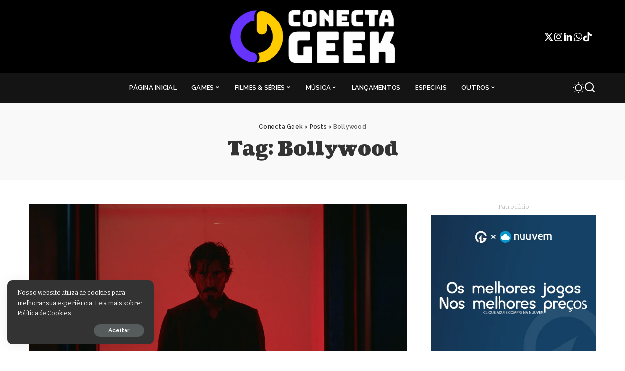

--- FILE ---
content_type: text/html; charset=UTF-8
request_url: https://conectageek.com.br/tag/bollywood/
body_size: 29523
content:
<!DOCTYPE html>
<html lang="pt-BR">
<head>
	<!-- Google Tag Manager -->
<script>(function(w,d,s,l,i){w[l]=w[l]||[];w[l].push({'gtm.start':
new Date().getTime(),event:'gtm.js'});var f=d.getElementsByTagName(s)[0],
j=d.createElement(s),dl=l!='dataLayer'?'&l='+l:'';j.async=true;j.src=
'https://www.googletagmanager.com/gtm.js?id='+i+dl;f.parentNode.insertBefore(j,f);
})(window,document,'script','dataLayer','GTM-NNL595TV');</script>
<!-- End Google Tag Manager -->
    <meta charset="UTF-8">
    <meta http-equiv="X-UA-Compatible" content="IE=edge">
    <meta name="viewport" content="width=device-width, initial-scale=1">
    <link rel="profile" href="https://gmpg.org/xfn/11">
	<meta name='robots' content='index, follow, max-image-preview:large, max-snippet:-1, max-video-preview:-1' />
	<style>img:is([sizes="auto" i], [sizes^="auto," i]) { contain-intrinsic-size: 3000px 1500px }</style>
	
	<!-- This site is optimized with the Yoast SEO Premium plugin v26.7 (Yoast SEO v26.7) - https://yoast.com/wordpress/plugins/seo/ -->
	<title>Arquivo de Bollywood - Conecta Geek</title>
	<link rel="preconnect" href="https://fonts.gstatic.com" crossorigin><link rel="preload" as="style" onload="this.onload=null;this.rel='stylesheet'" href="https://fonts.googleapis.com/css?family=Bitter%3A300%2C400%2C500%2C600%2C700%2C800%2C900%2C100italic%2C200italic%2C300italic%2C400italic%2C500italic%2C600italic%2C700italic%2C800italic%2C900italic%2C%7CCoustard%3A900%2C400%7CRaleway%3A600%2C700%2C400%2C%2C500%7CPoppins%3A400%2C400i%2C700%2C700i%7CQuicksand%3A400%2C500%2C600%2C700%7CMontserrat%3A400%2C500%2C600%2C700&amp;display=swap" crossorigin><noscript><link rel="stylesheet" href="https://fonts.googleapis.com/css?family=Bitter%3A300%2C400%2C500%2C600%2C700%2C800%2C900%2C100italic%2C200italic%2C300italic%2C400italic%2C500italic%2C600italic%2C700italic%2C800italic%2C900italic%2C%7CCoustard%3A900%2C400%7CRaleway%3A600%2C700%2C400%2C%2C500%7CPoppins%3A400%2C400i%2C700%2C700i%7CQuicksand%3A400%2C500%2C600%2C700%7CMontserrat%3A400%2C500%2C600%2C700&amp;display=swap"></noscript><link rel="canonical" href="https://conectageek.com.br/tag/bollywood/" />
	<meta property="og:locale" content="pt_BR" />
	<meta property="og:type" content="article" />
	<meta property="og:title" content="Arquivo de Bollywood" />
	<meta property="og:url" content="https://conectageek.com.br/tag/bollywood/" />
	<meta property="og:site_name" content="Conecta Geek" />
	<meta name="twitter:card" content="summary_large_image" />
	<script type="application/ld+json" class="yoast-schema-graph">{"@context":"https://schema.org","@graph":[{"@type":"CollectionPage","@id":"https://conectageek.com.br/tag/bollywood/","url":"https://conectageek.com.br/tag/bollywood/","name":"Arquivo de Bollywood - Conecta Geek","isPartOf":{"@id":"https://conectageek.com.br/#website"},"primaryImageOfPage":{"@id":"https://conectageek.com.br/tag/bollywood/#primaryimage"},"image":{"@id":"https://conectageek.com.br/tag/bollywood/#primaryimage"},"thumbnailUrl":"https://conectageek.com.br/wp-content/uploads/2024/05/Furia-Primitiva.jpg","breadcrumb":{"@id":"https://conectageek.com.br/tag/bollywood/#breadcrumb"},"inLanguage":"pt-BR"},{"@type":"ImageObject","inLanguage":"pt-BR","@id":"https://conectageek.com.br/tag/bollywood/#primaryimage","url":"https://conectageek.com.br/wp-content/uploads/2024/05/Furia-Primitiva.jpg","contentUrl":"https://conectageek.com.br/wp-content/uploads/2024/05/Furia-Primitiva.jpg","width":1422,"height":800,"caption":"Fúria Primitiva"},{"@type":"BreadcrumbList","@id":"https://conectageek.com.br/tag/bollywood/#breadcrumb","itemListElement":[{"@type":"ListItem","position":1,"name":"Início","item":"https://conectageek.com.br/"},{"@type":"ListItem","position":2,"name":"Bollywood"}]},{"@type":"WebSite","@id":"https://conectageek.com.br/#website","url":"https://conectageek.com.br/","name":"Conecta Geek","description":"Sua conexão com o mundo geek!","potentialAction":[{"@type":"SearchAction","target":{"@type":"EntryPoint","urlTemplate":"https://conectageek.com.br/?s={search_term_string}"},"query-input":{"@type":"PropertyValueSpecification","valueRequired":true,"valueName":"search_term_string"}}],"inLanguage":"pt-BR"}]}</script>
	<!-- / Yoast SEO Premium plugin. -->


<link rel='dns-prefetch' href='//www.googletagmanager.com' />
<link rel='dns-prefetch' href='//stats.wp.com' />
<link rel="alternate" type="application/rss+xml" title="Feed para Conecta Geek &raquo;" href="https://conectageek.com.br/feed/" />
<link rel="alternate" type="application/rss+xml" title="Feed de comentários para Conecta Geek &raquo;" href="https://conectageek.com.br/comments/feed/" />
<link rel="alternate" type="application/rss+xml" title="Feed de tag para Conecta Geek &raquo; Bollywood" href="https://conectageek.com.br/tag/bollywood/feed/" />
<script type="application/ld+json">{"@context":"https://schema.org","@type":"Organization","legalName":"Conecta Geek","url":"https://conectageek.com.br/","logo":"https://conectageek.com.br/wp-content/uploads/2025/03/CONECTA-GEEK-LOGO-2.png","sameAs":["https://x.com/conectageekofc","https://www.instagram.com/conectageekoficial/","https://www.linkedin.com/company/conecta-geek/","https://chat.whatsapp.com/EGl0xaPoXX8KBV27I1LrIb"]}</script>
<script>
window._wpemojiSettings = {"baseUrl":"https:\/\/s.w.org\/images\/core\/emoji\/16.0.1\/72x72\/","ext":".png","svgUrl":"https:\/\/s.w.org\/images\/core\/emoji\/16.0.1\/svg\/","svgExt":".svg","source":{"concatemoji":"https:\/\/conectageek.com.br\/wp-includes\/js\/wp-emoji-release.min.js?ver=6.8.3"}};
/*! This file is auto-generated */
!function(s,n){var o,i,e;function c(e){try{var t={supportTests:e,timestamp:(new Date).valueOf()};sessionStorage.setItem(o,JSON.stringify(t))}catch(e){}}function p(e,t,n){e.clearRect(0,0,e.canvas.width,e.canvas.height),e.fillText(t,0,0);var t=new Uint32Array(e.getImageData(0,0,e.canvas.width,e.canvas.height).data),a=(e.clearRect(0,0,e.canvas.width,e.canvas.height),e.fillText(n,0,0),new Uint32Array(e.getImageData(0,0,e.canvas.width,e.canvas.height).data));return t.every(function(e,t){return e===a[t]})}function u(e,t){e.clearRect(0,0,e.canvas.width,e.canvas.height),e.fillText(t,0,0);for(var n=e.getImageData(16,16,1,1),a=0;a<n.data.length;a++)if(0!==n.data[a])return!1;return!0}function f(e,t,n,a){switch(t){case"flag":return n(e,"\ud83c\udff3\ufe0f\u200d\u26a7\ufe0f","\ud83c\udff3\ufe0f\u200b\u26a7\ufe0f")?!1:!n(e,"\ud83c\udde8\ud83c\uddf6","\ud83c\udde8\u200b\ud83c\uddf6")&&!n(e,"\ud83c\udff4\udb40\udc67\udb40\udc62\udb40\udc65\udb40\udc6e\udb40\udc67\udb40\udc7f","\ud83c\udff4\u200b\udb40\udc67\u200b\udb40\udc62\u200b\udb40\udc65\u200b\udb40\udc6e\u200b\udb40\udc67\u200b\udb40\udc7f");case"emoji":return!a(e,"\ud83e\udedf")}return!1}function g(e,t,n,a){var r="undefined"!=typeof WorkerGlobalScope&&self instanceof WorkerGlobalScope?new OffscreenCanvas(300,150):s.createElement("canvas"),o=r.getContext("2d",{willReadFrequently:!0}),i=(o.textBaseline="top",o.font="600 32px Arial",{});return e.forEach(function(e){i[e]=t(o,e,n,a)}),i}function t(e){var t=s.createElement("script");t.src=e,t.defer=!0,s.head.appendChild(t)}"undefined"!=typeof Promise&&(o="wpEmojiSettingsSupports",i=["flag","emoji"],n.supports={everything:!0,everythingExceptFlag:!0},e=new Promise(function(e){s.addEventListener("DOMContentLoaded",e,{once:!0})}),new Promise(function(t){var n=function(){try{var e=JSON.parse(sessionStorage.getItem(o));if("object"==typeof e&&"number"==typeof e.timestamp&&(new Date).valueOf()<e.timestamp+604800&&"object"==typeof e.supportTests)return e.supportTests}catch(e){}return null}();if(!n){if("undefined"!=typeof Worker&&"undefined"!=typeof OffscreenCanvas&&"undefined"!=typeof URL&&URL.createObjectURL&&"undefined"!=typeof Blob)try{var e="postMessage("+g.toString()+"("+[JSON.stringify(i),f.toString(),p.toString(),u.toString()].join(",")+"));",a=new Blob([e],{type:"text/javascript"}),r=new Worker(URL.createObjectURL(a),{name:"wpTestEmojiSupports"});return void(r.onmessage=function(e){c(n=e.data),r.terminate(),t(n)})}catch(e){}c(n=g(i,f,p,u))}t(n)}).then(function(e){for(var t in e)n.supports[t]=e[t],n.supports.everything=n.supports.everything&&n.supports[t],"flag"!==t&&(n.supports.everythingExceptFlag=n.supports.everythingExceptFlag&&n.supports[t]);n.supports.everythingExceptFlag=n.supports.everythingExceptFlag&&!n.supports.flag,n.DOMReady=!1,n.readyCallback=function(){n.DOMReady=!0}}).then(function(){return e}).then(function(){var e;n.supports.everything||(n.readyCallback(),(e=n.source||{}).concatemoji?t(e.concatemoji):e.wpemoji&&e.twemoji&&(t(e.twemoji),t(e.wpemoji)))}))}((window,document),window._wpemojiSettings);
</script>

<style id='wp-emoji-styles-inline-css'>

	img.wp-smiley, img.emoji {
		display: inline !important;
		border: none !important;
		box-shadow: none !important;
		height: 1em !important;
		width: 1em !important;
		margin: 0 0.07em !important;
		vertical-align: -0.1em !important;
		background: none !important;
		padding: 0 !important;
	}
</style>
<link rel='stylesheet' id='wp-block-library-css' href='https://conectageek.com.br/wp-includes/css/dist/block-library/style.min.css?ver=6.8.3' media='all' />
<style id='classic-theme-styles-inline-css'>
/*! This file is auto-generated */
.wp-block-button__link{color:#fff;background-color:#32373c;border-radius:9999px;box-shadow:none;text-decoration:none;padding:calc(.667em + 2px) calc(1.333em + 2px);font-size:1.125em}.wp-block-file__button{background:#32373c;color:#fff;text-decoration:none}
</style>
<link rel='stylesheet' id='mediaelement-css' href='https://conectageek.com.br/wp-includes/js/mediaelement/mediaelementplayer-legacy.min.css?ver=4.2.17' media='all' />
<link rel='stylesheet' id='wp-mediaelement-css' href='https://conectageek.com.br/wp-includes/js/mediaelement/wp-mediaelement.min.css?ver=6.8.3' media='all' />
<style id='jetpack-sharing-buttons-style-inline-css'>
.jetpack-sharing-buttons__services-list{display:flex;flex-direction:row;flex-wrap:wrap;gap:0;list-style-type:none;margin:5px;padding:0}.jetpack-sharing-buttons__services-list.has-small-icon-size{font-size:12px}.jetpack-sharing-buttons__services-list.has-normal-icon-size{font-size:16px}.jetpack-sharing-buttons__services-list.has-large-icon-size{font-size:24px}.jetpack-sharing-buttons__services-list.has-huge-icon-size{font-size:36px}@media print{.jetpack-sharing-buttons__services-list{display:none!important}}.editor-styles-wrapper .wp-block-jetpack-sharing-buttons{gap:0;padding-inline-start:0}ul.jetpack-sharing-buttons__services-list.has-background{padding:1.25em 2.375em}
</style>
<style id='global-styles-inline-css'>
:root{--wp--preset--aspect-ratio--square: 1;--wp--preset--aspect-ratio--4-3: 4/3;--wp--preset--aspect-ratio--3-4: 3/4;--wp--preset--aspect-ratio--3-2: 3/2;--wp--preset--aspect-ratio--2-3: 2/3;--wp--preset--aspect-ratio--16-9: 16/9;--wp--preset--aspect-ratio--9-16: 9/16;--wp--preset--color--black: #000000;--wp--preset--color--cyan-bluish-gray: #abb8c3;--wp--preset--color--white: #ffffff;--wp--preset--color--pale-pink: #f78da7;--wp--preset--color--vivid-red: #cf2e2e;--wp--preset--color--luminous-vivid-orange: #ff6900;--wp--preset--color--luminous-vivid-amber: #fcb900;--wp--preset--color--light-green-cyan: #7bdcb5;--wp--preset--color--vivid-green-cyan: #00d084;--wp--preset--color--pale-cyan-blue: #8ed1fc;--wp--preset--color--vivid-cyan-blue: #0693e3;--wp--preset--color--vivid-purple: #9b51e0;--wp--preset--gradient--vivid-cyan-blue-to-vivid-purple: linear-gradient(135deg,rgba(6,147,227,1) 0%,rgb(155,81,224) 100%);--wp--preset--gradient--light-green-cyan-to-vivid-green-cyan: linear-gradient(135deg,rgb(122,220,180) 0%,rgb(0,208,130) 100%);--wp--preset--gradient--luminous-vivid-amber-to-luminous-vivid-orange: linear-gradient(135deg,rgba(252,185,0,1) 0%,rgba(255,105,0,1) 100%);--wp--preset--gradient--luminous-vivid-orange-to-vivid-red: linear-gradient(135deg,rgba(255,105,0,1) 0%,rgb(207,46,46) 100%);--wp--preset--gradient--very-light-gray-to-cyan-bluish-gray: linear-gradient(135deg,rgb(238,238,238) 0%,rgb(169,184,195) 100%);--wp--preset--gradient--cool-to-warm-spectrum: linear-gradient(135deg,rgb(74,234,220) 0%,rgb(151,120,209) 20%,rgb(207,42,186) 40%,rgb(238,44,130) 60%,rgb(251,105,98) 80%,rgb(254,248,76) 100%);--wp--preset--gradient--blush-light-purple: linear-gradient(135deg,rgb(255,206,236) 0%,rgb(152,150,240) 100%);--wp--preset--gradient--blush-bordeaux: linear-gradient(135deg,rgb(254,205,165) 0%,rgb(254,45,45) 50%,rgb(107,0,62) 100%);--wp--preset--gradient--luminous-dusk: linear-gradient(135deg,rgb(255,203,112) 0%,rgb(199,81,192) 50%,rgb(65,88,208) 100%);--wp--preset--gradient--pale-ocean: linear-gradient(135deg,rgb(255,245,203) 0%,rgb(182,227,212) 50%,rgb(51,167,181) 100%);--wp--preset--gradient--electric-grass: linear-gradient(135deg,rgb(202,248,128) 0%,rgb(113,206,126) 100%);--wp--preset--gradient--midnight: linear-gradient(135deg,rgb(2,3,129) 0%,rgb(40,116,252) 100%);--wp--preset--font-size--small: 13px;--wp--preset--font-size--medium: 20px;--wp--preset--font-size--large: 36px;--wp--preset--font-size--x-large: 42px;--wp--preset--spacing--20: 0.44rem;--wp--preset--spacing--30: 0.67rem;--wp--preset--spacing--40: 1rem;--wp--preset--spacing--50: 1.5rem;--wp--preset--spacing--60: 2.25rem;--wp--preset--spacing--70: 3.38rem;--wp--preset--spacing--80: 5.06rem;--wp--preset--shadow--natural: 6px 6px 9px rgba(0, 0, 0, 0.2);--wp--preset--shadow--deep: 12px 12px 50px rgba(0, 0, 0, 0.4);--wp--preset--shadow--sharp: 6px 6px 0px rgba(0, 0, 0, 0.2);--wp--preset--shadow--outlined: 6px 6px 0px -3px rgba(255, 255, 255, 1), 6px 6px rgba(0, 0, 0, 1);--wp--preset--shadow--crisp: 6px 6px 0px rgba(0, 0, 0, 1);}:where(.is-layout-flex){gap: 0.5em;}:where(.is-layout-grid){gap: 0.5em;}body .is-layout-flex{display: flex;}.is-layout-flex{flex-wrap: wrap;align-items: center;}.is-layout-flex > :is(*, div){margin: 0;}body .is-layout-grid{display: grid;}.is-layout-grid > :is(*, div){margin: 0;}:where(.wp-block-columns.is-layout-flex){gap: 2em;}:where(.wp-block-columns.is-layout-grid){gap: 2em;}:where(.wp-block-post-template.is-layout-flex){gap: 1.25em;}:where(.wp-block-post-template.is-layout-grid){gap: 1.25em;}.has-black-color{color: var(--wp--preset--color--black) !important;}.has-cyan-bluish-gray-color{color: var(--wp--preset--color--cyan-bluish-gray) !important;}.has-white-color{color: var(--wp--preset--color--white) !important;}.has-pale-pink-color{color: var(--wp--preset--color--pale-pink) !important;}.has-vivid-red-color{color: var(--wp--preset--color--vivid-red) !important;}.has-luminous-vivid-orange-color{color: var(--wp--preset--color--luminous-vivid-orange) !important;}.has-luminous-vivid-amber-color{color: var(--wp--preset--color--luminous-vivid-amber) !important;}.has-light-green-cyan-color{color: var(--wp--preset--color--light-green-cyan) !important;}.has-vivid-green-cyan-color{color: var(--wp--preset--color--vivid-green-cyan) !important;}.has-pale-cyan-blue-color{color: var(--wp--preset--color--pale-cyan-blue) !important;}.has-vivid-cyan-blue-color{color: var(--wp--preset--color--vivid-cyan-blue) !important;}.has-vivid-purple-color{color: var(--wp--preset--color--vivid-purple) !important;}.has-black-background-color{background-color: var(--wp--preset--color--black) !important;}.has-cyan-bluish-gray-background-color{background-color: var(--wp--preset--color--cyan-bluish-gray) !important;}.has-white-background-color{background-color: var(--wp--preset--color--white) !important;}.has-pale-pink-background-color{background-color: var(--wp--preset--color--pale-pink) !important;}.has-vivid-red-background-color{background-color: var(--wp--preset--color--vivid-red) !important;}.has-luminous-vivid-orange-background-color{background-color: var(--wp--preset--color--luminous-vivid-orange) !important;}.has-luminous-vivid-amber-background-color{background-color: var(--wp--preset--color--luminous-vivid-amber) !important;}.has-light-green-cyan-background-color{background-color: var(--wp--preset--color--light-green-cyan) !important;}.has-vivid-green-cyan-background-color{background-color: var(--wp--preset--color--vivid-green-cyan) !important;}.has-pale-cyan-blue-background-color{background-color: var(--wp--preset--color--pale-cyan-blue) !important;}.has-vivid-cyan-blue-background-color{background-color: var(--wp--preset--color--vivid-cyan-blue) !important;}.has-vivid-purple-background-color{background-color: var(--wp--preset--color--vivid-purple) !important;}.has-black-border-color{border-color: var(--wp--preset--color--black) !important;}.has-cyan-bluish-gray-border-color{border-color: var(--wp--preset--color--cyan-bluish-gray) !important;}.has-white-border-color{border-color: var(--wp--preset--color--white) !important;}.has-pale-pink-border-color{border-color: var(--wp--preset--color--pale-pink) !important;}.has-vivid-red-border-color{border-color: var(--wp--preset--color--vivid-red) !important;}.has-luminous-vivid-orange-border-color{border-color: var(--wp--preset--color--luminous-vivid-orange) !important;}.has-luminous-vivid-amber-border-color{border-color: var(--wp--preset--color--luminous-vivid-amber) !important;}.has-light-green-cyan-border-color{border-color: var(--wp--preset--color--light-green-cyan) !important;}.has-vivid-green-cyan-border-color{border-color: var(--wp--preset--color--vivid-green-cyan) !important;}.has-pale-cyan-blue-border-color{border-color: var(--wp--preset--color--pale-cyan-blue) !important;}.has-vivid-cyan-blue-border-color{border-color: var(--wp--preset--color--vivid-cyan-blue) !important;}.has-vivid-purple-border-color{border-color: var(--wp--preset--color--vivid-purple) !important;}.has-vivid-cyan-blue-to-vivid-purple-gradient-background{background: var(--wp--preset--gradient--vivid-cyan-blue-to-vivid-purple) !important;}.has-light-green-cyan-to-vivid-green-cyan-gradient-background{background: var(--wp--preset--gradient--light-green-cyan-to-vivid-green-cyan) !important;}.has-luminous-vivid-amber-to-luminous-vivid-orange-gradient-background{background: var(--wp--preset--gradient--luminous-vivid-amber-to-luminous-vivid-orange) !important;}.has-luminous-vivid-orange-to-vivid-red-gradient-background{background: var(--wp--preset--gradient--luminous-vivid-orange-to-vivid-red) !important;}.has-very-light-gray-to-cyan-bluish-gray-gradient-background{background: var(--wp--preset--gradient--very-light-gray-to-cyan-bluish-gray) !important;}.has-cool-to-warm-spectrum-gradient-background{background: var(--wp--preset--gradient--cool-to-warm-spectrum) !important;}.has-blush-light-purple-gradient-background{background: var(--wp--preset--gradient--blush-light-purple) !important;}.has-blush-bordeaux-gradient-background{background: var(--wp--preset--gradient--blush-bordeaux) !important;}.has-luminous-dusk-gradient-background{background: var(--wp--preset--gradient--luminous-dusk) !important;}.has-pale-ocean-gradient-background{background: var(--wp--preset--gradient--pale-ocean) !important;}.has-electric-grass-gradient-background{background: var(--wp--preset--gradient--electric-grass) !important;}.has-midnight-gradient-background{background: var(--wp--preset--gradient--midnight) !important;}.has-small-font-size{font-size: var(--wp--preset--font-size--small) !important;}.has-medium-font-size{font-size: var(--wp--preset--font-size--medium) !important;}.has-large-font-size{font-size: var(--wp--preset--font-size--large) !important;}.has-x-large-font-size{font-size: var(--wp--preset--font-size--x-large) !important;}
:where(.wp-block-post-template.is-layout-flex){gap: 1.25em;}:where(.wp-block-post-template.is-layout-grid){gap: 1.25em;}
:where(.wp-block-columns.is-layout-flex){gap: 2em;}:where(.wp-block-columns.is-layout-grid){gap: 2em;}
:root :where(.wp-block-pullquote){font-size: 1.5em;line-height: 1.6;}
</style>
<link rel='stylesheet' id='pixwell-elements-css' href='https://conectageek.com.br/wp-content/plugins/pixwell-core/lib/pixwell-elements/public/style.css?ver=1.0' media='all' />

<link rel='stylesheet' id='pixwell-main-css' href='https://conectageek.com.br/wp-content/themes/pixwell/assets/css/main.css?ver=11.2' media='all' />
<style id='pixwell-main-inline-css'>
html {font-family:Bitter;}h1, .h1 {font-family:Coustard;font-weight:900;}h2, .h2 {font-family:Coustard;font-weight:900;}h3, .h3 {font-family:Coustard;font-weight:900;}h4, .h4 {font-family:Coustard;font-weight:900;}h5, .h5 {font-family:Coustard;font-weight:900;}h6, .h6 {font-family:Coustard;font-weight:400;}.single-tagline h6 {font-family:Raleway;font-weight:600;}.p-wrap .entry-summary, .twitter-content.entry-summary, .author-description, .rssSummary, .rb-sdesc {font-family:Bitter;}.p-cat-info {font-family:Raleway;font-weight:700;text-transform:uppercase;font-size:13px;}.p-meta-info, .wp-block-latest-posts__post-date {font-family:Raleway;font-weight:400;font-size:12px;}.meta-info-author.meta-info-el {font-family:Raleway;}.breadcrumb {font-family:Raleway;}.footer-menu-inner {font-family:Coustard;font-weight:900;text-transform:uppercase;font-size:12px;letter-spacing:0.7px;}.topbar-wrap {}.topbar-menu-wrap {}.main-menu > li > a, .off-canvas-menu > li > a {font-family:Raleway;font-weight:600;text-transform:uppercase;font-size:13px;}.main-menu .sub-menu:not(.sub-mega), .off-canvas-menu .sub-menu {font-family:Raleway;font-weight:500;font-size:12px;}.is-logo-text .logo-title {}.block-title, .block-header .block-title {}.ajax-quick-filter, .block-view-more {}.widget-title, .widget .widget-title {}body .widget.widget_nav_menu .menu-item {}body.boxed {background-color : #fafafa;background-repeat : no-repeat;background-size : cover;background-attachment : fixed;background-position : center center;}.header-6 .banner-wrap {background-color : #000000;}.footer-wrap:before {background-color : #141414;; content: ""; position: absolute; left: 0; top: 0; width: 100%; height: 100%;}.header-9 .banner-wrap { }.topline-wrap {height: 2px}.section-sticky .navbar-inner {min-height: 30px;}.section-sticky .navbar-inner .logo-wrap img {max-height: 30px;}.section-sticky .main-menu > li > a {height: 30px;}.navbar-wrap:not(.transparent-navbar-wrap), #mobile-sticky-nav, #amp-navbar {background-color: #141414;}[data-theme="dark"] .navbar-wrap:not(.transparent-navbar-wrap) {background-color: unset; background-image: unset;}.navbar-border-holder { border: none }.navbar-wrap:not(.transparent-navbar-wrap), #mobile-sticky-nav, #amp-navbar {color: #ffffff;}.fw-mega-cat.is-dark-text, .transparent-navbar-wrap .fw-mega-cat.is-dark-text .entry-title { color: #333; }.header-wrap .navbar-wrap:not(.transparent-navbar-wrap) .cart-counter, .header-wrap:not(.header-float) .navbar-wrap .rb-counter,.header-float .section-sticky .rb-counter {background-color: #ffffff;}.header-5 .btn-toggle-wrap, .header-5 .section-sticky .logo-wrap,.header-5 .main-menu > li > a, .header-5 .navbar-right {color: #ffffff;}.navbar-wrap .navbar-social a:hover {color: #ffffff;opacity: .7; }.header-wrap .navbar-wrap:not(.transparent-navbar-wrap) .rb-counter,.header-wrap:not(.header-float) .navbar-wrap .rb-counter { color: #141414; }.main-menu {--subnav-bg-from: #141414;--subnav-bg-to: #141414;}.main-menu .sub-menu:not(.mega-category) { color: #ffffff;}.main-menu > li.menu-item-has-children > .sub-menu:before {display: none;}[data-theme="dark"] .main-menu  {}[data-theme="dark"] .main-menu > li.menu-item-has-children > .sub-menu:before {}.mobile-nav-inner {}.off-canvas-header { background-color: #666666}.off-canvas-wrap, .amp-canvas-wrap { background-color: #0a0000 !important; }a.off-canvas-logo img { max-height: 90px; }.navbar-border-holder {border-width: 2px; }:root {--g-color: #ffcc00}.is-color .social-link-1.social-link-custom  { background-color: #6b6b6b; }.is-icon .social-link-1:hover  { color: #6b6b6b; }.review-info, .p-review-info{ background-color: #ffcc00}.review-el .review-stars, .average-stars i{ color: #ffcc00}body .entry-content a:not(button), body .comment-content a{ color: #ffcc00}[data-theme="dark"] {--g-color: #ffcc00}body[data-theme="dark"] .entry-content a:not(button), body .comment-content a{ color: #ffcc00}[data-theme="dark"] .review-info, [data-theme="dark"] .p-review-info{ background-color: #ffcc00}[data-theme="dark"] .review-el .review-stars, [data-theme="dark"] .average-stars i{ color: #ffcc00}.cat-icon-round .cat-info-id-12,.cat-icon-radius .cat-info-id-12,.cat-dot-el.cat-info-id-12,.cat-icon-square .cat-info-id-12:before{ background-color: #00bf63}.cat-icon-line .cat-info-id-12{ border-color: #00bf63}.fw-category-1 .cat-list-item.cat-id-12 a:hover .cat-list-name,.fw-category-1.is-light-text .cat-list-item.cat-id-12 a:hover .cat-list-name{ color: #00bf63}.cat-icon-round .cat-info-id-4009,.cat-icon-radius .cat-info-id-4009,.cat-dot-el.cat-info-id-4009,.cat-icon-square .cat-info-id-4009:before{ background-color: #ff9fa4}.cat-icon-line .cat-info-id-4009{ border-color: #ff9fa4}.fw-category-1 .cat-list-item.cat-id-4009 a:hover .cat-list-name,.fw-category-1.is-light-text .cat-list-item.cat-id-4009 a:hover .cat-list-name{ color: #ff9fa4}.cat-icon-round .cat-info-id-786,.cat-icon-radius .cat-info-id-786,.cat-dot-el.cat-info-id-786,.cat-icon-square .cat-info-id-786:before{ background-color: #f4c01e}.cat-icon-line .cat-info-id-786{ border-color: #f4c01e}.fw-category-1 .cat-list-item.cat-id-786 a:hover .cat-list-name,.fw-category-1.is-light-text .cat-list-item.cat-id-786 a:hover .cat-list-name{ color: #f4c01e}.cat-icon-round .cat-info-id-142,.cat-icon-radius .cat-info-id-142,.cat-dot-el.cat-info-id-142,.cat-icon-square .cat-info-id-142:before{ background-color: #ff66c4}.cat-icon-line .cat-info-id-142{ border-color: #ff66c4}.fw-category-1 .cat-list-item.cat-id-142 a:hover .cat-list-name,.fw-category-1.is-light-text .cat-list-item.cat-id-142 a:hover .cat-list-name{ color: #ff66c4}.cat-icon-round .cat-info-id-793,.cat-icon-radius .cat-info-id-793,.cat-dot-el.cat-info-id-793,.cat-icon-square .cat-info-id-793:before{ background-color: #f4c01e}.cat-icon-line .cat-info-id-793{ border-color: #f4c01e}.fw-category-1 .cat-list-item.cat-id-793 a:hover .cat-list-name,.fw-category-1.is-light-text .cat-list-item.cat-id-793 a:hover .cat-list-name{ color: #f4c01e}.cat-icon-round .cat-info-id-789,.cat-icon-radius .cat-info-id-789,.cat-dot-el.cat-info-id-789,.cat-icon-square .cat-info-id-789:before{ background-color: #0097b2}.cat-icon-line .cat-info-id-789{ border-color: #0097b2}.fw-category-1 .cat-list-item.cat-id-789 a:hover .cat-list-name,.fw-category-1.is-light-text .cat-list-item.cat-id-789 a:hover .cat-list-name{ color: #0097b2}.cat-icon-round .cat-info-id-655,.cat-icon-radius .cat-info-id-655,.cat-dot-el.cat-info-id-655,.cat-icon-square .cat-info-id-655:before{ background-color: #7d73f5}.cat-icon-line .cat-info-id-655{ border-color: #7d73f5}.fw-category-1 .cat-list-item.cat-id-655 a:hover .cat-list-name,.fw-category-1.is-light-text .cat-list-item.cat-id-655 a:hover .cat-list-name{ color: #7d73f5}.cat-icon-round .cat-info-id-2567,.cat-icon-radius .cat-info-id-2567,.cat-dot-el.cat-info-id-2567,.cat-icon-square .cat-info-id-2567:before{ background-color: #ed5f1e}.cat-icon-line .cat-info-id-2567{ border-color: #ed5f1e}.fw-category-1 .cat-list-item.cat-id-2567 a:hover .cat-list-name,.fw-category-1.is-light-text .cat-list-item.cat-id-2567 a:hover .cat-list-name{ color: #ed5f1e}.cat-icon-round .cat-info-id-2555,.cat-icon-radius .cat-info-id-2555,.cat-dot-el.cat-info-id-2555,.cat-icon-square .cat-info-id-2555:before{ background-color: #56aeff}.cat-icon-line .cat-info-id-2555{ border-color: #56aeff}.fw-category-1 .cat-list-item.cat-id-2555 a:hover .cat-list-name,.fw-category-1.is-light-text .cat-list-item.cat-id-2555 a:hover .cat-list-name{ color: #56aeff}.cat-icon-round .cat-info-id-2554,.cat-icon-radius .cat-info-id-2554,.cat-dot-el.cat-info-id-2554,.cat-icon-square .cat-info-id-2554:before{ background-color: #ff9fa4}.cat-icon-line .cat-info-id-2554{ border-color: #ff9fa4}.fw-category-1 .cat-list-item.cat-id-2554 a:hover .cat-list-name,.fw-category-1.is-light-text .cat-list-item.cat-id-2554 a:hover .cat-list-name{ color: #ff9fa4}.cat-icon-round .cat-info-id-787,.cat-icon-radius .cat-info-id-787,.cat-dot-el.cat-info-id-787,.cat-icon-square .cat-info-id-787:before{ background-color: #f4c01e}.cat-icon-line .cat-info-id-787{ border-color: #f4c01e}.fw-category-1 .cat-list-item.cat-id-787 a:hover .cat-list-name,.fw-category-1.is-light-text .cat-list-item.cat-id-787 a:hover .cat-list-name{ color: #f4c01e}.cat-icon-round .cat-info-id-4010,.cat-icon-radius .cat-info-id-4010,.cat-dot-el.cat-info-id-4010,.cat-icon-square .cat-info-id-4010:before{ background-color: #ff9fa4}.cat-icon-line .cat-info-id-4010{ border-color: #ff9fa4}.fw-category-1 .cat-list-item.cat-id-4010 a:hover .cat-list-name,.fw-category-1.is-light-text .cat-list-item.cat-id-4010 a:hover .cat-list-name{ color: #ff9fa4}.cat-icon-round .cat-info-id-792,.cat-icon-radius .cat-info-id-792,.cat-dot-el.cat-info-id-792,.cat-icon-square .cat-info-id-792:before{ background-color: #0097b2}.cat-icon-line .cat-info-id-792{ border-color: #0097b2}.fw-category-1 .cat-list-item.cat-id-792 a:hover .cat-list-name,.fw-category-1.is-light-text .cat-list-item.cat-id-792 a:hover .cat-list-name{ color: #0097b2}.cat-icon-round .cat-info-id-11,.cat-icon-radius .cat-info-id-11,.cat-dot-el.cat-info-id-11,.cat-icon-square .cat-info-id-11:before{ background-color: #0097b2}.cat-icon-line .cat-info-id-11{ border-color: #0097b2}.fw-category-1 .cat-list-item.cat-id-11 a:hover .cat-list-name,.fw-category-1.is-light-text .cat-list-item.cat-id-11 a:hover .cat-list-name{ color: #0097b2}.tipsy, .additional-meta, .sponsor-label, .sponsor-link, .entry-footer .tag-label,.box-nav .nav-label, .left-article-label, .share-label, .rss-date,.wp-block-latest-posts__post-date, .wp-block-latest-comments__comment-date,.image-caption, .wp-caption-text, .gallery-caption, .entry-content .wp-block-audio figcaption,.entry-content .wp-block-video figcaption, .entry-content .wp-block-image figcaption,.entry-content .wp-block-gallery .blocks-gallery-image figcaption,.entry-content .wp-block-gallery .blocks-gallery-item figcaption,.subscribe-content .desc, .follower-el .right-el, .author-job, .comment-metadata{ font-family: Raleway; }.tipsy, .additional-meta, .sponsor-label, .entry-footer .tag-label,.box-nav .nav-label, .left-article-label, .share-label, .rss-date,.wp-block-latest-posts__post-date, .wp-block-latest-comments__comment-date,.image-caption, .wp-caption-text, .gallery-caption, .entry-content .wp-block-audio figcaption,.entry-content .wp-block-video figcaption, .entry-content .wp-block-image figcaption,.entry-content .wp-block-gallery .blocks-gallery-image figcaption,.entry-content .wp-block-gallery .blocks-gallery-item figcaption,.subscribe-content .desc, .follower-el .right-el, .author-job, .comment-metadata{ font-weight: 400; }.tipsy, .additional-meta, .sponsor-label, .sponsor-link, .entry-footer .tag-label,.box-nav .nav-label, .left-article-label, .share-label, .rss-date,.wp-block-latest-posts__post-date, .wp-block-latest-comments__comment-date,.subscribe-content .desc, .author-job{ font-size: 12px; }.image-caption, .wp-caption-text, .gallery-caption, .entry-content .wp-block-audio figcaption,.entry-content .wp-block-video figcaption, .entry-content .wp-block-image figcaption,.entry-content .wp-block-gallery .blocks-gallery-image figcaption,.entry-content .wp-block-gallery .blocks-gallery-item figcaption,.comment-metadata, .follower-el .right-el{ font-size: 13px; }.sponsor-link{ font-family: Raleway; }.entry-footer a, .tagcloud a, .entry-footer .source, .entry-footer .via-el{ font-family: Raleway; }.entry-footer a, .tagcloud a, .entry-footer .source, .entry-footer .via-el{ font-weight: 700; }.entry-footer a, .tagcloud a, .entry-footer .source, .entry-footer .via-el{ font-size: 13px !important; }.entry-footer a, .tagcloud a, .entry-footer .source, .entry-footer .via-el{ text-transform: uppercase; }.p-link, .rb-cookie .cookie-accept, a.comment-reply-link, .comment-list .comment-reply-title small a,.banner-btn a, .headerstrip-btn a, input[type="submit"], button, .pagination-wrap, .cta-btn, .rb-btn{ font-family: Raleway; }select, textarea, input[type="text"], input[type="tel"], input[type="email"], input[type="url"],input[type="search"], input[type="number"]{ font-family: Raleway; }.widget_recent_comments .recentcomments > a:last-child,.wp-block-latest-comments__comment-link, .wp-block-latest-posts__list a,.widget_recent_entries li, .wp-block-quote *:not(cite), blockquote *:not(cite), .widget_rss li,.wp-block-latest-posts li, .wp-block-latest-comments__comment-link{ font-family: Coustard; }.widget_recent_comments .recentcomments > a:last-child,.wp-block-latest-comments__comment-link, .wp-block-latest-posts__list a,.widget_recent_entries li, .wp-block-quote *:not(cite), blockquote *:not(cite), .widget_rss li,.wp-block-latest-posts li, .wp-block-latest-comments__comment-link{ font-weight: 900; } .widget_pages .page_item, .widget_meta li,.widget_categories .cat-item, .widget_archive li, .widget.widget_nav_menu .menu-item,.wp-block-archives-list li, .wp-block-categories-list li{ font-family: Raleway; }.widget_pages .page_item, .widget_meta li,.widget_categories .cat-item, .widget_archive li, .widget.widget_nav_menu .menu-item,.wp-block-archives-list li, .wp-block-categories-list li{ font-size: 12px; }.widget_pages .page_item, .widget_meta li,.widget_categories .cat-item, .widget_archive li, .widget.widget_nav_menu .menu-item,.wp-block-archives-list li, .wp-block-categories-list li{ font-weight: 500; }@media only screen and (max-width: 767px) {.entry-content { font-size: .90rem; }.p-wrap .entry-summary, .twitter-content.entry-summary, .element-desc, .subscribe-description, .rb-sdecs,.copyright-inner > *, .summary-content, .pros-cons-wrap ul li,.gallery-popup-content .image-popup-description > *{ font-size: .76rem; }}h2, .h2 {font-size: 27px; }h5, .h5 {font-size: 14px; }@media only screen and (max-width: 1024px) {}@media only screen and (max-width: 991px) {}@media only screen and (max-width: 767px) {h2, .h2 {font-size: 18px; }h3, .h3 {font-size: 15px; }}.wp-block-quote *:not(cite), blockquote *:not(cite) {font-family:Coustard;font-weight:900;}
</style>
<link rel='stylesheet' id='pixwell-style-css' href='https://conectageek.com.br/wp-content/themes/pixwell/style.css?ver=11.2' media='all' />
<!--[if lt IE 9]>
<script src="https://conectageek.com.br/wp-content/themes/pixwell/assets/js/html5shiv.min.js?ver=3.7.3" id="html5-js"></script>
<![endif]-->
<script src="https://conectageek.com.br/wp-includes/js/jquery/jquery.min.js?ver=3.7.1" id="jquery-core-js"></script>
<script src="https://conectageek.com.br/wp-includes/js/jquery/jquery-migrate.min.js?ver=3.4.1" id="jquery-migrate-js"></script>

<!-- Snippet da etiqueta do Google (gtag.js) adicionado pelo Site Kit -->
<!-- Snippet do Google Análises adicionado pelo Site Kit -->
<script src="https://www.googletagmanager.com/gtag/js?id=GT-5NPSKJZ" id="google_gtagjs-js" async></script>
<script id="google_gtagjs-js-after">
window.dataLayer = window.dataLayer || [];function gtag(){dataLayer.push(arguments);}
gtag("set","linker",{"domains":["conectageek.com.br"]});
gtag("js", new Date());
gtag("set", "developer_id.dZTNiMT", true);
gtag("config", "GT-5NPSKJZ");
</script>
<link rel="preload" href="https://conectageek.com.br/wp-content/themes/pixwell/assets/fonts/ruby-icon.woff2?v=10.7" as="font" type="font/woff2" crossorigin="anonymous"><link rel="https://api.w.org/" href="https://conectageek.com.br/wp-json/" /><link rel="alternate" title="JSON" type="application/json" href="https://conectageek.com.br/wp-json/wp/v2/tags/1887" /><link rel="EditURI" type="application/rsd+xml" title="RSD" href="https://conectageek.com.br/xmlrpc.php?rsd" />
<meta name="generator" content="WordPress 6.8.3" />
<meta name="generator" content="Site Kit by Google 1.170.0" /><script type="application/ld+json">{"@context":"https://schema.org","@type":"WebSite","@id":"https://conectageek.com.br/#website","url":"https://conectageek.com.br/","name":"Conecta Geek","potentialAction":{"@type":"SearchAction","target":"https://conectageek.com.br/?s={search_term_string}","query-input":"required name=search_term_string"}}</script>
	<style>img#wpstats{display:none}</style>
		
<!-- Meta-etiquetas do Google AdSense adicionado pelo Site Kit -->
<meta name="google-adsense-platform-account" content="ca-host-pub-2644536267352236">
<meta name="google-adsense-platform-domain" content="sitekit.withgoogle.com">
<!-- Fim das meta-etiquetas do Google AdSense adicionado pelo Site Kit -->
<meta name="generator" content="Elementor 3.34.1; features: e_font_icon_svg, additional_custom_breakpoints; settings: css_print_method-external, google_font-enabled, font_display-swap">
			<style>
				.e-con.e-parent:nth-of-type(n+4):not(.e-lazyloaded):not(.e-no-lazyload),
				.e-con.e-parent:nth-of-type(n+4):not(.e-lazyloaded):not(.e-no-lazyload) * {
					background-image: none !important;
				}
				@media screen and (max-height: 1024px) {
					.e-con.e-parent:nth-of-type(n+3):not(.e-lazyloaded):not(.e-no-lazyload),
					.e-con.e-parent:nth-of-type(n+3):not(.e-lazyloaded):not(.e-no-lazyload) * {
						background-image: none !important;
					}
				}
				@media screen and (max-height: 640px) {
					.e-con.e-parent:nth-of-type(n+2):not(.e-lazyloaded):not(.e-no-lazyload),
					.e-con.e-parent:nth-of-type(n+2):not(.e-lazyloaded):not(.e-no-lazyload) * {
						background-image: none !important;
					}
				}
			</style>
			
<!-- Jetpack Open Graph Tags -->
<meta property="og:type" content="website" />
<meta property="og:title" content="Arquivo de Bollywood - Conecta Geek" />
<meta property="og:url" content="https://conectageek.com.br/tag/bollywood/" />
<meta property="og:site_name" content="Conecta Geek" />
<meta property="og:image" content="https://conectageek.com.br/wp-content/uploads/2025/03/cropped-Logo-Conecta-Geek-Navegador.png" />
<meta property="og:image:width" content="512" />
<meta property="og:image:height" content="512" />
<meta property="og:image:alt" content="" />
<meta property="og:locale" content="pt_BR" />

<!-- End Jetpack Open Graph Tags -->
<script type="application/ld+json">{"@context":"http://schema.org","@type":"BreadcrumbList","itemListElement":[{"@type":"ListItem","position":3,"item":{"@id":"https://conectageek.com.br/tag/bollywood/","name":"Bollywood"}},{"@type":"ListItem","position":2,"item":{"@id":"https://conectageek.com.br/posts/","name":"Posts"}},{"@type":"ListItem","position":1,"item":{"@id":"https://conectageek.com.br","name":"Conecta Geek"}}]}</script>
<link rel="icon" href="https://conectageek.com.br/wp-content/uploads/2025/03/cropped-Logo-Conecta-Geek-Navegador-32x32.png" sizes="32x32" />
<link rel="icon" href="https://conectageek.com.br/wp-content/uploads/2025/03/cropped-Logo-Conecta-Geek-Navegador-192x192.png" sizes="192x192" />
<link rel="apple-touch-icon" href="https://conectageek.com.br/wp-content/uploads/2025/03/cropped-Logo-Conecta-Geek-Navegador-180x180.png" />
<meta name="msapplication-TileImage" content="https://conectageek.com.br/wp-content/uploads/2025/03/cropped-Logo-Conecta-Geek-Navegador-270x270.png" />
		<style id="wp-custom-css">
			.entry-content ul {
  list-style: circle !important;
}

body .entry-content a:not(button) {
	text-decoration: underline
}

.entry-content ul[class^='wp-block'] {
	padding-left: 1rem
}		</style>
		</head>
<body class="archive tag tag-bollywood tag-1887 wp-embed-responsive wp-theme-pixwell elementor-default elementor-kit-6269 sticky-nav off-canvas-light is-tooltips is-backtop block-header-dot w-header-1 cat-icon-line ele-round is-parallax-feat is-fmask mh-p-excerpt modula-best-grid-gallery" data-theme="default">
	<!-- Google Tag Manager (noscript) -->
<noscript><iframe src="https://www.googletagmanager.com/ns.html?id=GTM-NNL595TV"
height="0" width="0" style="display:none;visibility:hidden"></iframe></noscript>
<!-- End Google Tag Manager (noscript) -->
		<script>
            (function () {
                let currentMode = null;
                const darkModeID = 'RubyDarkMode';
				                currentMode = navigator.cookieEnabled ? localStorage.getItem(darkModeID) || null : 'default';
                if (!currentMode) {
					                    currentMode = 'default';
                    localStorage.setItem(darkModeID, 'default');
					                }
                document.body.setAttribute('data-theme', currentMode === 'dark' ? 'dark' : 'default');
				            })();
		</script>
		<div id="site" class="site">
			<aside id="off-canvas-section" class="off-canvas-wrap dark-style is-hidden">
			<div class="close-panel-wrap tooltips-n">
				<a href="#" id="off-canvas-close-btn" aria-label="Close Panel"><i class="btn-close"></i></a>
			</div>
			<div class="off-canvas-holder">
									<div class="off-canvas-header is-light-text">
						<div class="header-inner">
															<a href="https://conectageek.com.br/" class="off-canvas-logo">
									<img loading="lazy" loading="lazy" decoding="async" src="https://conectageek.com.br/wp-content/uploads/2025/03/cropped-Logo-Conecta-Geek.png" alt="Conecta Geek" height="512" width="512" loading="lazy" decoding="async">
								</a>
														<aside class="inner-bottom">
																	<div class="off-canvas-social">
										<a class="social-link-twitter" title="Twitter" aria-label="Twitter" href="https://x.com/conectageekofc" target="_blank" rel="noopener nofollow"><i class="rbi rbi-x-twitter" aria-hidden="true"></i></a><a class="social-link-instagram" title="Instagram" aria-label="Instagram" href="https://www.instagram.com/conectageekoficial/" target="_blank" rel="noopener nofollow"><i class="rbi rbi-instagram" aria-hidden="true"></i></a><a class="social-link-linkedin" title="LinkedIn" aria-label="LinkedIn" href="https://www.linkedin.com/company/conecta-geek/" target="_blank" rel="noopener nofollow"><i class="rbi rbi-linkedin" aria-hidden="true"></i></a><a class="social-link-whatsapp" title="WhatsApp" aria-label="WhatsApp" href="https://chat.whatsapp.com/EGl0xaPoXX8KBV27I1LrIb" target="_blank" rel="noopener nofollow"><i class="rbi rbi-whatsapp" aria-hidden="true"></i></a><a class="social-link-custom social-link-1 social-link-TikTok" title="TikTok" aria-label="TikTok" href="https://www.tiktok.com/@conectageekoficial" target="_blank" rel="noopener nofollow"><i class="rbi-tiktok" aria-hidden="true"></i></a>									</div>
															</aside>
						</div>
					</div>
								<div class="off-canvas-inner is-light-text">
					<div id="off-canvas-nav" class="off-canvas-nav">
						<ul id="off-canvas-menu" class="off-canvas-menu rb-menu is-clicked"><li id="menu-item-17554" class="menu-item menu-item-type-post_type menu-item-object-page menu-item-home menu-item-17554"><a href="https://conectageek.com.br/"><span>Página Inicial</span></a></li>
<li id="menu-item-17563" class="menu-item menu-item-type-taxonomy menu-item-object-category menu-item-has-children menu-item-17563"><a href="https://conectageek.com.br/category/games/"><span>Games</span></a>
<ul class="sub-menu">
	<li id="menu-item-17564" class="menu-item menu-item-type-taxonomy menu-item-object-category menu-item-17564"><a href="https://conectageek.com.br/category/games/noticias-games/"><span>Notícias</span></a></li>
	<li id="menu-item-17565" class="menu-item menu-item-type-taxonomy menu-item-object-category menu-item-17565"><a href="https://conectageek.com.br/category/games/reviews/"><span>Reviews</span></a></li>
</ul>
</li>
<li id="menu-item-17566" class="menu-item menu-item-type-taxonomy menu-item-object-category menu-item-has-children menu-item-17566"><a href="https://conectageek.com.br/category/filmes-e-series/"><span>Filmes &amp; Séries</span></a>
<ul class="sub-menu">
	<li id="menu-item-17567" class="menu-item menu-item-type-taxonomy menu-item-object-category menu-item-17567"><a href="https://conectageek.com.br/category/filmes-e-series/noticias-cinema/"><span>Notícias</span></a></li>
	<li id="menu-item-17568" class="menu-item menu-item-type-taxonomy menu-item-object-category menu-item-17568"><a href="https://conectageek.com.br/category/filmes-e-series/criticas-filmes-e-series/"><span>Críticas</span></a></li>
</ul>
</li>
<li id="menu-item-17862" class="menu-item menu-item-type-taxonomy menu-item-object-category menu-item-has-children menu-item-17862"><a href="https://conectageek.com.br/category/musicas/"><span>Música</span></a>
<ul class="sub-menu">
	<li id="menu-item-31232" class="menu-item menu-item-type-taxonomy menu-item-object-category menu-item-31232"><a href="https://conectageek.com.br/category/musicas/musica-noticias/"><span>Notícias</span></a></li>
	<li id="menu-item-31231" class="menu-item menu-item-type-taxonomy menu-item-object-category menu-item-31231"><a href="https://conectageek.com.br/category/musicas/musica-criticas/"><span>Críticas</span></a></li>
</ul>
</li>
<li id="menu-item-18166" class="menu-item menu-item-type-taxonomy menu-item-object-category menu-item-18166"><a href="https://conectageek.com.br/category/lancamentos-mes/"><span>Lançamentos</span></a></li>
<li id="menu-item-17575" class="menu-item menu-item-type-taxonomy menu-item-object-category menu-item-17575"><a href="https://conectageek.com.br/category/especiais/"><span>Especiais</span></a></li>
<li id="menu-item-17863" class="menu-item menu-item-type-taxonomy menu-item-object-category menu-item-has-children menu-item-17863"><a href="https://conectageek.com.br/category/outros/"><span>Outros</span></a>
<ul class="sub-menu">
	<li id="menu-item-17569" class="menu-item menu-item-type-taxonomy menu-item-object-category menu-item-17569"><a href="https://conectageek.com.br/category/outros/hq-manga/"><span>HQ &amp; Mangá</span></a></li>
	<li id="menu-item-17572" class="menu-item menu-item-type-taxonomy menu-item-object-category menu-item-17572"><a href="https://conectageek.com.br/category/outros/animes/"><span>Animes</span></a></li>
	<li id="menu-item-17861" class="menu-item menu-item-type-taxonomy menu-item-object-category menu-item-17861"><a href="https://conectageek.com.br/category/outros/livros/"><span>Livros</span></a></li>
</ul>
</li>
</ul>					</div>
									</div>
			</div>
		</aside>
		    <div class="site-outer">
        <div class="site-mask"></div>
		<header id="site-header" class="header-wrap header-6">
	<div class="navbar-outer">
		<div class="banner-wrap is-light-text">
			<div class="rbc-container">
				<div class="rb-m20-gutter">
					<div class="banner-inner rb-row">
						<div class="rb-col-m4 banner-left">
													</div>
						<div class="rb-col-m4 banner-centered">
							<div class="logo-wrap is-logo-image site-branding">
	<a href="https://conectageek.com.br/" class="logo" title="Conecta Geek">
					<img fetchpriority="high" decoding="async" class="logo-default logo-retina"  data-mode="default"  height="744" width="2267" src="https://conectageek.com.br/wp-content/uploads/2025/03/CONECTA-GEEK-LOGO-2.png" srcset="https://conectageek.com.br/wp-content/uploads/2025/03/CONECTA-GEEK-LOGO-2.png 1x, https://conectageek.com.br/wp-content/uploads/2025/03/CONECTA-GEEK-LOGO-2.png 2x" alt="Conecta Geek">
							<img decoding="async" class="logo-default logo-retina logo-dark" data-mode="dark" height="744" width="2267" src="https://conectageek.com.br/wp-content/uploads/2025/03/CONECTA-GEEK-LOGO-2.png" srcset="https://conectageek.com.br/wp-content/uploads/2025/03/CONECTA-GEEK-LOGO-2.png 1x, https://conectageek.com.br/wp-content/uploads/2025/03/CONECTA-GEEK-LOGO-2.png 2x" alt="Conecta Geek">
						</a>
	</div>						</div>
						<div class="rb-col-m4 banner-right">
								<div class="navbar-social social-icons is-icon tooltips-n">
		<a class="social-link-twitter" title="Twitter" aria-label="Twitter" href="https://x.com/conectageekofc" target="_blank" rel="noopener nofollow"><i class="rbi rbi-x-twitter" aria-hidden="true"></i></a><a class="social-link-instagram" title="Instagram" aria-label="Instagram" href="https://www.instagram.com/conectageekoficial/" target="_blank" rel="noopener nofollow"><i class="rbi rbi-instagram" aria-hidden="true"></i></a><a class="social-link-linkedin" title="LinkedIn" aria-label="LinkedIn" href="https://www.linkedin.com/company/conecta-geek/" target="_blank" rel="noopener nofollow"><i class="rbi rbi-linkedin" aria-hidden="true"></i></a><a class="social-link-whatsapp" title="WhatsApp" aria-label="WhatsApp" href="https://chat.whatsapp.com/EGl0xaPoXX8KBV27I1LrIb" target="_blank" rel="noopener nofollow"><i class="rbi rbi-whatsapp" aria-hidden="true"></i></a><a class="social-link-custom social-link-1 social-link-TikTok" title="TikTok" aria-label="TikTok" href="https://www.tiktok.com/@conectageekoficial" target="_blank" rel="noopener nofollow"><i class="rbi-tiktok" aria-hidden="true"></i></a>	</div>
																			</div>
					</div>
				</div>
			</div>
		</div>
		<div class="navbar-wrap">
				<aside id="mobile-navbar" class="mobile-navbar">
		<div class="mobile-nav-inner rb-p20-gutter">
							<div class="m-nav-left">
					<a href="#" class="off-canvas-trigger btn-toggle-wrap desktop-disabled btn-toggle-bold" aria-label="menu trigger"><span class="btn-toggle"><span class="off-canvas-toggle"><span class="icon-toggle"></span></span></span></a>

				</div>
				<div class="m-nav-centered">
					<aside class="logo-mobile-wrap is-logo-image">
	<a href="https://conectageek.com.br/" class="logo-mobile">
		<img decoding="async"  data-mode="default"  height="50" width="175" src="https://conectageek.com.br/wp-content/uploads/2025/03/CONECTA-LOGO-175-X-50-px.png" alt="Conecta Geek">
					<img loading="lazy" decoding="async" data-mode="dark" height="50" width="175" src="https://conectageek.com.br/wp-content/uploads/2025/03/CONECTA-LOGO-175-X-50-px.png" alt="Conecta Geek">
			</a>
</aside>				</div>
				<div class="m-nav-right">
															    <aside class="header-dark-mode">
        <span class="dark-mode-toggle">
            <span class="mode-icons">
                <span class="dark-mode-icon mode-icon-dark"><i class="rbi rbi-moon"></i></span>
                <span class="dark-mode-icon mode-icon-default"><i class="rbi rbi-sun"></i></span>
            </span>
        </span>
    </aside>
						<div class="mobile-search">
			<a href="#" title="Buscar" aria-label="Buscar" class="search-icon nav-search-link"><i class="rbi rbi-search-alt" aria-hidden="true"></i></a>
		<div class="navbar-search-popup header-lightbox">
			<div class="navbar-search-form"><form role="search" method="get" class="search-form" action="https://conectageek.com.br/">
				<label>
					<span class="screen-reader-text">Pesquisar por:</span>
					<input type="search" class="search-field" placeholder="Pesquisar &hellip;" value="" name="s" />
				</label>
				<input type="submit" class="search-submit" value="Pesquisar" />
			</form></div>
		</div>
	</div>
									</div>
					</div>
	</aside>
	<aside id="mobile-sticky-nav" class="mobile-sticky-nav">
		<div class="mobile-navbar mobile-sticky-inner">
			<div class="mobile-nav-inner rb-p20-gutter">
									<div class="m-nav-left">
						<a href="#" class="off-canvas-trigger btn-toggle-wrap desktop-disabled btn-toggle-bold" aria-label="menu trigger"><span class="btn-toggle"><span class="off-canvas-toggle"><span class="icon-toggle"></span></span></span></a>

					</div>
					<div class="m-nav-centered">
						<aside class="logo-mobile-wrap is-logo-image">
	<a href="https://conectageek.com.br/" class="logo-mobile">
		<img decoding="async"  data-mode="default"  height="50" width="175" src="https://conectageek.com.br/wp-content/uploads/2025/03/CONECTA-LOGO-175-X-50-px.png" alt="Conecta Geek">
					<img loading="lazy" decoding="async" data-mode="dark" height="50" width="175" src="https://conectageek.com.br/wp-content/uploads/2025/03/CONECTA-LOGO-175-X-50-px.png" alt="Conecta Geek">
			</a>
</aside>					</div>
					<div class="m-nav-right">
																		    <aside class="header-dark-mode">
        <span class="dark-mode-toggle">
            <span class="mode-icons">
                <span class="dark-mode-icon mode-icon-dark"><i class="rbi rbi-moon"></i></span>
                <span class="dark-mode-icon mode-icon-default"><i class="rbi rbi-sun"></i></span>
            </span>
        </span>
    </aside>
							<div class="mobile-search">
			<a href="#" title="Buscar" aria-label="Buscar" class="search-icon nav-search-link"><i class="rbi rbi-search-alt" aria-hidden="true"></i></a>
		<div class="navbar-search-popup header-lightbox">
			<div class="navbar-search-form"><form role="search" method="get" class="search-form" action="https://conectageek.com.br/">
				<label>
					<span class="screen-reader-text">Pesquisar por:</span>
					<input type="search" class="search-field" placeholder="Pesquisar &hellip;" value="" name="s" />
				</label>
				<input type="submit" class="search-submit" value="Pesquisar" />
			</form></div>
		</div>
	</div>
											</div>
							</div>
		</div>
	</aside>
			<div class="rbc-container navbar-holder">
				<div class="navbar-border-holder rb-m20-gutter is-main-nav">
					<div class="navbar-inner rb-row">
						<div class="rb-col-d1 navbar-left">
							<a href="#" class="off-canvas-trigger btn-toggle-wrap desktop-disabled btn-toggle-bold" aria-label="menu trigger"><span class="btn-toggle"><span class="off-canvas-toggle"><span class="icon-toggle"></span></span></span></a>

						</div>
						<div class="rb-col-d10 navbar-centered">
							<nav id="site-navigation" class="main-menu-wrap" aria-label="main menu">
	<ul id="main-menu" class="main-menu rb-menu" itemscope itemtype="https://www.schema.org/SiteNavigationElement"><li class="menu-item menu-item-type-post_type menu-item-object-page menu-item-home menu-item-17554" itemprop="name"><a href="https://conectageek.com.br/" itemprop="url"><span>Página Inicial</span></a></li><li class="menu-item menu-item-type-taxonomy menu-item-object-category menu-item-has-children menu-item-17563 is-mega-menu type-category" itemprop="name"><a href="https://conectageek.com.br/category/games/" itemprop="url"><span>Games</span></a><div class="mega-dropdown mega-category sub-mega sub-menu"><div class="rbc-container"><div class="mega-holder">
<ul class="sub-menu">
	<li class="menu-item menu-item-type-taxonomy menu-item-object-category menu-item-17564" data-mega_sub_filter="792"  itemprop="name"><a href="https://conectageek.com.br/category/games/noticias-games/" itemprop="url"><span>Notícias</span></a></li>	<li class="menu-item menu-item-type-taxonomy menu-item-object-category menu-item-17565" data-mega_sub_filter="11"  itemprop="name"><a href="https://conectageek.com.br/category/games/reviews/" itemprop="url"><span>Reviews</span></a></li></ul>
		<div id="block-mega-749-17563" class="block-wrap fw-block fw-mega-cat has-menu-children is-light-text" data-uuid="block-mega-749-17563" data-name="mega_category" data-page_max="762" data-page_current="1" data-category="789" data-order="date_post" data-posts_per_page="4" data-text_style="light" >
				<div class="content-wrap"><div class="content-inner rb-row mega-content-inner rb-n10-gutter">
		<div class="rb-col-m3 rb-p10-gutter">		<div class="p-wrap p-grid p-grid-4 post-68380 rb-hf no-avatar">
							<div class="p-feat-holder">
					<div class="p-feat">
								<a class="p-flink" href="https://conectageek.com.br/ace-combat-7-skies-unknown-atinge-7-milhoes-de-vendas/" aria-label="Ace Combat 7: Skies Unknown supera 7 milhões de cópias vendidas">
			<span class="rb-iwrap pc-75"><img loading="lazy" width="280" height="210" src="https://conectageek.com.br/wp-content/uploads/2026/01/01_1280x1024-280x210.png" class="attachment-pixwell_280x210 size-pixwell_280x210 wp-post-image" alt="Ace Combat 7: Skies Unknown supera 7 milhões de cópias vendidas" decoding="async" /></span> </a>
				<aside class="p-cat-info is-absolute">
					</aside>
							</div>
									</div>
						<div class="p-body">
				<div class="p-header">
																<div class="p-header"><h6 class="entry-title">		<a class="p-url" href="https://conectageek.com.br/ace-combat-7-skies-unknown-atinge-7-milhoes-de-vendas/" rel="bookmark">Ace Combat 7: Skies Unknown supera 7 milhões de cópias vendidas</a>
		</h6></div>
									</div>
				<div class="p-footer">
									</div>
			</div>
		</div>
		</div><div class="rb-col-m3 rb-p10-gutter">		<div class="p-wrap p-grid p-grid-4 post-68376 rb-hf no-avatar">
							<div class="p-feat-holder">
					<div class="p-feat">
								<a class="p-flink" href="https://conectageek.com.br/dragon-quest-vii-reimagined-novo-trailer-detalha-sistema-de-vocacoes-e-monstros/" aria-label="Dragon Quest VII Reimagined | Novo trailer detalha sistema de vocações e monstros">
			<span class="rb-iwrap pc-75"><img loading="lazy" width="280" height="210" src="https://conectageek.com.br/wp-content/uploads/2025/09/Dragon-Quest-VII-Reimagined-anunciado-280x210.jpg" class="attachment-pixwell_280x210 size-pixwell_280x210 wp-post-image" alt="Dragon Quest VII Reimagined anunciado" decoding="async" /></span> </a>
				<aside class="p-cat-info is-absolute">
					</aside>
							</div>
									</div>
						<div class="p-body">
				<div class="p-header">
																<div class="p-header"><h6 class="entry-title">		<a class="p-url" href="https://conectageek.com.br/dragon-quest-vii-reimagined-novo-trailer-detalha-sistema-de-vocacoes-e-monstros/" rel="bookmark">Dragon Quest VII Reimagined | Novo trailer detalha sistema de vocações e monstros</a>
		</h6></div>
									</div>
				<div class="p-footer">
									</div>
			</div>
		</div>
		</div><div class="rb-col-m3 rb-p10-gutter">		<div class="p-wrap p-grid p-grid-4 post-68315 rb-hf no-avatar">
							<div class="p-feat-holder">
					<div class="p-feat">
								<a class="p-flink" href="https://conectageek.com.br/marathon-trailer-runners/" aria-label="Marathon | Trailer destaca Corredores e muitas personalizações ">
			<span class="rb-iwrap pc-75"><img loading="lazy" width="280" height="210" src="https://conectageek.com.br/wp-content/uploads/2026/01/Marathon-dev-comentarios-280x210.jpg" class="attachment-pixwell_280x210 size-pixwell_280x210 wp-post-image" alt="Marathon dev comentarios" decoding="async" /></span> </a>
				<aside class="p-cat-info is-absolute">
					</aside>
							</div>
									</div>
						<div class="p-body">
				<div class="p-header">
																<div class="p-header"><h6 class="entry-title">		<a class="p-url" href="https://conectageek.com.br/marathon-trailer-runners/" rel="bookmark">Marathon | Trailer destaca Corredores e muitas personalizações </a>
		</h6></div>
									</div>
				<div class="p-footer">
									</div>
			</div>
		</div>
		</div><div class="rb-col-m3 rb-p10-gutter">		<div class="p-wrap p-grid p-grid-4 post-68303 rb-hf no-avatar">
							<div class="p-feat-holder">
					<div class="p-feat">
								<a class="p-flink" href="https://conectageek.com.br/shovelware-1k-ps-store-removidos/" aria-label="Sony remove mais de mil jogos &#8216;shovelware&#8217; da PS Store sem aviso; entenda">
			<span class="rb-iwrap pc-75"><img loading="lazy" width="280" height="210" src="https://conectageek.com.br/wp-content/uploads/2026/01/PS-Store-shovelware-280x210.jpg" class="attachment-pixwell_280x210 size-pixwell_280x210 wp-post-image" alt="PS Store shovelware" decoding="async" /></span> </a>
				<aside class="p-cat-info is-absolute">
					</aside>
							</div>
									</div>
						<div class="p-body">
				<div class="p-header">
																<div class="p-header"><h6 class="entry-title">		<a class="p-url" href="https://conectageek.com.br/shovelware-1k-ps-store-removidos/" rel="bookmark">Sony remove mais de mil jogos &#8216;shovelware&#8217; da PS Store sem aviso; entenda</a>
		</h6></div>
									</div>
				<div class="p-footer">
									</div>
			</div>
		</div>
		</div>		</div></div>
				<div class="pagination-wrap pagination-nextprev clearfix">
			<a href="#" class="pagination-link ajax-link ajax-prev is-disable" data-type="prev"><i class="rbi rbi-arrow-left"></i><span>Anterior</span></a>
			<a href="#" class="pagination-link ajax-link ajax-next" data-type="next"><span>Próximo</span><i class="rbi rbi-arrow-right"></i></a>
		</div>
		</div></div></div></div></li><li class="menu-item menu-item-type-taxonomy menu-item-object-category menu-item-has-children menu-item-17566 is-mega-menu type-category" itemprop="name"><a href="https://conectageek.com.br/category/filmes-e-series/" itemprop="url"><span>Filmes &amp; Séries</span></a><div class="mega-dropdown mega-category sub-mega sub-menu"><div class="rbc-container"><div class="mega-holder">
<ul class="sub-menu">
	<li class="menu-item menu-item-type-taxonomy menu-item-object-category menu-item-17567" data-mega_sub_filter="787"  itemprop="name"><a href="https://conectageek.com.br/category/filmes-e-series/noticias-cinema/" itemprop="url"><span>Notícias</span></a></li>	<li class="menu-item menu-item-type-taxonomy menu-item-object-category menu-item-17568" data-mega_sub_filter="786"  itemprop="name"><a href="https://conectageek.com.br/category/filmes-e-series/criticas-filmes-e-series/" itemprop="url"><span>Críticas</span></a></li></ul>
		<div id="block-mega-328-17566" class="block-wrap fw-block fw-mega-cat has-menu-children is-light-text" data-uuid="block-mega-328-17566" data-name="mega_category" data-page_max="674" data-page_current="1" data-category="793" data-order="date_post" data-posts_per_page="4" data-text_style="light" >
				<div class="content-wrap"><div class="content-inner rb-row mega-content-inner rb-n10-gutter">
		<div class="rb-col-m3 rb-p10-gutter">		<div class="p-wrap p-grid p-grid-4 post-68389 rb-hf no-avatar">
							<div class="p-feat-holder">
					<div class="p-feat">
								<a class="p-flink" href="https://conectageek.com.br/critica-sexa-apresenta-o-desafio-de-envelhecer-num-filme-que-nao-quer-enrugar/" aria-label="Crítica | Sexa apresenta o desafio de envelhecer num filme que não quer enrugar">
			<span class="rb-iwrap pc-75"><img loading="lazy" width="280" height="210" src="https://conectageek.com.br/wp-content/uploads/2026/01/capa-sexa-280x210.jpg" class="attachment-pixwell_280x210 size-pixwell_280x210 wp-post-image" alt="Crítica | Sexa apresenta o desafio de envelhecer num filme que não quer enrugar" decoding="async" /></span> </a>
				<aside class="p-cat-info is-absolute">
					</aside>
							</div>
									</div>
						<div class="p-body">
				<div class="p-header">
																<div class="p-header"><h6 class="entry-title">		<a class="p-url" href="https://conectageek.com.br/critica-sexa-apresenta-o-desafio-de-envelhecer-num-filme-que-nao-quer-enrugar/" rel="bookmark">Crítica | Sexa apresenta o desafio de envelhecer num filme que não quer enrugar</a>
		</h6></div>
									</div>
				<div class="p-footer">
									</div>
			</div>
		</div>
		</div><div class="rb-col-m3 rb-p10-gutter">		<div class="p-wrap p-grid p-grid-4 post-68359 rb-hf no-avatar">
							<div class="p-feat-holder">
					<div class="p-feat">
								<a class="p-flink" href="https://conectageek.com.br/critica-jujutsu-kaisen-episodio-50-o-tipico-capitulo-chato-necessario/" aria-label="Crítica | Jujutsu Kaisen &#8211; Episódio 50: O típico capítulo chato necessário">
			<span class="rb-iwrap pc-75"><img loading="lazy" width="280" height="210" src="https://conectageek.com.br/wp-content/uploads/2026/01/tengen-jujutsu-kaisen-280x210.jpg" class="attachment-pixwell_280x210 size-pixwell_280x210 wp-post-image" alt="Jujutsu Kaisen Episódio 50" decoding="async" /></span> </a>
				<aside class="p-cat-info is-absolute">
					</aside>
							</div>
									</div>
						<div class="p-body">
				<div class="p-header">
																<div class="p-header"><h6 class="entry-title">		<a class="p-url" href="https://conectageek.com.br/critica-jujutsu-kaisen-episodio-50-o-tipico-capitulo-chato-necessario/" rel="bookmark">Crítica | Jujutsu Kaisen &#8211; Episódio 50: O típico capítulo chato necessário</a>
		</h6></div>
									</div>
				<div class="p-footer">
									</div>
			</div>
		</div>
		</div><div class="rb-col-m3 rb-p10-gutter">		<div class="p-wrap p-grid p-grid-4 post-68344 rb-hf no-avatar">
							<div class="p-feat-holder">
					<div class="p-feat">
								<a class="p-flink" href="https://conectageek.com.br/a-noiva-trailer-oficial-mostra-rebeliao-dos-mortos-vivos-assista/" aria-label="A Noiva! | Trailer oficial mostra rebelião dos mortos-vivos; assista!">
			<span class="rb-iwrap pc-75"><img loading="lazy" width="280" height="210" src="https://conectageek.com.br/wp-content/uploads/2026/01/thebride-280x210.jpg" class="attachment-pixwell_280x210 size-pixwell_280x210 wp-post-image" alt="A Noiva! | Trailer oficial mostra rebelião dos mortos-vivos; assista!" decoding="async" /></span> </a>
				<aside class="p-cat-info is-absolute">
					</aside>
							</div>
									</div>
						<div class="p-body">
				<div class="p-header">
																<div class="p-header"><h6 class="entry-title">		<a class="p-url" href="https://conectageek.com.br/a-noiva-trailer-oficial-mostra-rebeliao-dos-mortos-vivos-assista/" rel="bookmark">A Noiva! | Trailer oficial mostra rebelião dos mortos-vivos; assista!</a>
		</h6></div>
									</div>
				<div class="p-footer">
									</div>
			</div>
		</div>
		</div><div class="rb-col-m3 rb-p10-gutter">		<div class="p-wrap p-grid p-grid-4 post-68301 rb-hf no-avatar">
							<div class="p-feat-holder">
					<div class="p-feat">
								<a class="p-flink" href="https://conectageek.com.br/george-r-r-martin-expoe-pessima-relacao-com-showrunner-de-a-casa-do-dragao/" aria-label="George R.R. Martin expõe péssima relação com showrunner de A Casa do Dragão">
			<span class="rb-iwrap pc-75"><img loading="lazy" width="280" height="210" src="https://conectageek.com.br/wp-content/uploads/2026/01/Martin-Condal-280x210.jpg" class="attachment-pixwell_280x210 size-pixwell_280x210 wp-post-image" alt="George R.R. Martin e Ryan Condal" decoding="async" /></span> </a>
				<aside class="p-cat-info is-absolute">
					</aside>
							</div>
									</div>
						<div class="p-body">
				<div class="p-header">
																<div class="p-header"><h6 class="entry-title">		<a class="p-url" href="https://conectageek.com.br/george-r-r-martin-expoe-pessima-relacao-com-showrunner-de-a-casa-do-dragao/" rel="bookmark">George R.R. Martin expõe péssima relação com showrunner de A Casa do Dragão</a>
		</h6></div>
									</div>
				<div class="p-footer">
									</div>
			</div>
		</div>
		</div>		</div></div>
				<div class="pagination-wrap pagination-nextprev clearfix">
			<a href="#" class="pagination-link ajax-link ajax-prev is-disable" data-type="prev"><i class="rbi rbi-arrow-left"></i><span>Anterior</span></a>
			<a href="#" class="pagination-link ajax-link ajax-next" data-type="next"><span>Próximo</span><i class="rbi rbi-arrow-right"></i></a>
		</div>
		</div></div></div></div></li><li class="menu-item menu-item-type-taxonomy menu-item-object-category menu-item-has-children menu-item-17862 is-mega-menu type-category" itemprop="name"><a href="https://conectageek.com.br/category/musicas/" itemprop="url"><span>Música</span></a><div class="mega-dropdown mega-category sub-mega sub-menu"><div class="rbc-container"><div class="mega-holder">
<ul class="sub-menu">
	<li class="menu-item menu-item-type-taxonomy menu-item-object-category menu-item-31232" data-mega_sub_filter="4010"  itemprop="name"><a href="https://conectageek.com.br/category/musicas/musica-noticias/" itemprop="url"><span>Notícias</span></a></li>	<li class="menu-item menu-item-type-taxonomy menu-item-object-category menu-item-31231" data-mega_sub_filter="4009"  itemprop="name"><a href="https://conectageek.com.br/category/musicas/musica-criticas/" itemprop="url"><span>Críticas</span></a></li></ul>
		<div id="block-mega-342-17862" class="block-wrap fw-block fw-mega-cat has-menu-children is-light-text" data-uuid="block-mega-342-17862" data-name="mega_category" data-page_max="167" data-page_current="1" data-category="2554" data-order="date_post" data-posts_per_page="4" data-text_style="light" >
				<div class="content-wrap"><div class="content-inner rb-row mega-content-inner rb-n10-gutter">
		<div class="rb-col-m3 rb-p10-gutter">		<div class="p-wrap p-grid p-grid-4 post-68348 rb-hf no-avatar">
							<div class="p-feat-holder">
					<div class="p-feat">
								<a class="p-flink" href="https://conectageek.com.br/madison-beer-aap-rocky-guilherme-arantes-e-mais-confira-os-principais-albuns-da-semana/" aria-label="Madison Beer, A$AP Rocky, Guilherme Arantes e mais. Confira os principais álbuns da semana">
			<span class="rb-iwrap pc-75"><img loading="lazy" width="280" height="210" src="https://conectageek.com.br/wp-content/uploads/2026/01/Capa-Lancamentos-280x210.jpeg" class="attachment-pixwell_280x210 size-pixwell_280x210 wp-post-image" alt="" decoding="async" /></span> </a>
				<aside class="p-cat-info is-absolute">
					</aside>
							</div>
									</div>
						<div class="p-body">
				<div class="p-header">
																<div class="p-header"><h6 class="entry-title">		<a class="p-url" href="https://conectageek.com.br/madison-beer-aap-rocky-guilherme-arantes-e-mais-confira-os-principais-albuns-da-semana/" rel="bookmark">Madison Beer, A$AP Rocky, Guilherme Arantes e mais. Confira os principais álbuns da semana</a>
		</h6></div>
									</div>
				<div class="p-footer">
									</div>
			</div>
		</div>
		</div><div class="rb-col-m3 rb-p10-gutter">		<div class="p-wrap p-grid p-grid-4 post-68289 rb-hf no-avatar">
							<div class="p-feat-holder">
					<div class="p-feat">
								<a class="p-flink" href="https://conectageek.com.br/harry-styles-anuncia-kiss-all-the-time-disco-occasionally-seu-novo-album/" aria-label="Harry Styles anuncia &#8216;Kiss All The Time. Disco, Occasionally&#8217;, seu novo álbum">
			<span class="rb-iwrap pc-75"><img loading="lazy" width="280" height="210" src="https://conectageek.com.br/wp-content/uploads/2026/01/Harry-Styles-Announces-New-album-280x210.jpg" class="attachment-pixwell_280x210 size-pixwell_280x210 wp-post-image" alt="Harry Styles" decoding="async" /></span> </a>
				<aside class="p-cat-info is-absolute">
					</aside>
							</div>
									</div>
						<div class="p-body">
				<div class="p-header">
																<div class="p-header"><h6 class="entry-title">		<a class="p-url" href="https://conectageek.com.br/harry-styles-anuncia-kiss-all-the-time-disco-occasionally-seu-novo-album/" rel="bookmark">Harry Styles anuncia &#8216;Kiss All The Time. Disco, Occasionally&#8217;, seu novo álbum</a>
		</h6></div>
									</div>
				<div class="p-footer">
									</div>
			</div>
		</div>
		</div><div class="rb-col-m3 rb-p10-gutter">		<div class="p-wrap p-grid p-grid-4 post-68284 rb-hf no-avatar">
							<div class="p-feat-holder">
					<div class="p-feat">
								<a class="p-flink" href="https://conectageek.com.br/veja-o-trailer-de-paul-mccartney-man-on-the-run-documentario-sobre-a-vida-do-ex-beatle-nos-anos-70/" aria-label="Paul McCartney: Man on the Run | Documentário sobre a vida do ex-Beatle nos anos 70 ganha trailer">
			<span class="rb-iwrap pc-75"><img loading="lazy" width="280" height="210" src="https://conectageek.com.br/wp-content/uploads/2026/01/macca3-280x210.jpg" class="attachment-pixwell_280x210 size-pixwell_280x210 wp-post-image" alt="" decoding="async" /></span> </a>
				<aside class="p-cat-info is-absolute">
					</aside>
							</div>
									</div>
						<div class="p-body">
				<div class="p-header">
																<div class="p-header"><h6 class="entry-title">		<a class="p-url" href="https://conectageek.com.br/veja-o-trailer-de-paul-mccartney-man-on-the-run-documentario-sobre-a-vida-do-ex-beatle-nos-anos-70/" rel="bookmark">Paul McCartney: Man on the Run | Documentário sobre a vida do ex-Beatle nos anos 70 ganha trailer</a>
		</h6></div>
									</div>
				<div class="p-footer">
									</div>
			</div>
		</div>
		</div><div class="rb-col-m3 rb-p10-gutter">		<div class="p-wrap p-grid p-grid-4 post-68111 rb-hf no-avatar">
							<div class="p-feat-holder">
					<div class="p-feat">
								<a class="p-flink" href="https://conectageek.com.br/fas-do-bts-acampam-zona-sul-sp-ingressos/" aria-label="Mesmo sem data de venda, fãs do BTS acampam em shopping da Zona Sul de SP">
			<span class="rb-iwrap pc-75"><img loading="lazy" width="280" height="210" src="https://conectageek.com.br/wp-content/uploads/2026/01/Design-sem-nome-79-280x210.jpg" class="attachment-pixwell_280x210 size-pixwell_280x210 wp-post-image" alt="" decoding="async" /></span> </a>
				<aside class="p-cat-info is-absolute">
					</aside>
							</div>
									</div>
						<div class="p-body">
				<div class="p-header">
																<div class="p-header"><h6 class="entry-title">		<a class="p-url" href="https://conectageek.com.br/fas-do-bts-acampam-zona-sul-sp-ingressos/" rel="bookmark">Mesmo sem data de venda, fãs do BTS acampam em shopping da Zona Sul de SP</a>
		</h6></div>
									</div>
				<div class="p-footer">
									</div>
			</div>
		</div>
		</div>		</div></div>
				<div class="pagination-wrap pagination-nextprev clearfix">
			<a href="#" class="pagination-link ajax-link ajax-prev is-disable" data-type="prev"><i class="rbi rbi-arrow-left"></i><span>Anterior</span></a>
			<a href="#" class="pagination-link ajax-link ajax-next" data-type="next"><span>Próximo</span><i class="rbi rbi-arrow-right"></i></a>
		</div>
		</div></div></div></div></li><li class="menu-item menu-item-type-taxonomy menu-item-object-category menu-item-18166" itemprop="name"><a href="https://conectageek.com.br/category/lancamentos-mes/" itemprop="url"><span>Lançamentos</span></a></li><li class="menu-item menu-item-type-taxonomy menu-item-object-category menu-item-17575" itemprop="name"><a href="https://conectageek.com.br/category/especiais/" itemprop="url"><span>Especiais</span></a></li><li class="menu-item menu-item-type-taxonomy menu-item-object-category menu-item-has-children menu-item-17863" itemprop="name"><a href="https://conectageek.com.br/category/outros/" itemprop="url"><span>Outros</span></a>
<ul class="sub-menu">
	<li class="menu-item menu-item-type-taxonomy menu-item-object-category menu-item-17569" itemprop="name"><a href="https://conectageek.com.br/category/outros/hq-manga/" itemprop="url"><span>HQ &amp; Mangá</span></a></li>	<li class="menu-item menu-item-type-taxonomy menu-item-object-category menu-item-17572" itemprop="name"><a href="https://conectageek.com.br/category/outros/animes/" itemprop="url"><span>Animes</span></a></li>	<li class="menu-item menu-item-type-taxonomy menu-item-object-category menu-item-17861" itemprop="name"><a href="https://conectageek.com.br/category/outros/livros/" itemprop="url"><span>Livros</span></a></li></ul>
</li></ul></nav>						</div>
						<div class="rb-col-d1 navbar-right">
							                                <aside class="header-dark-mode">
        <span class="dark-mode-toggle">
            <span class="mode-icons">
                <span class="dark-mode-icon mode-icon-dark"><i class="rbi rbi-moon"></i></span>
                <span class="dark-mode-icon mode-icon-default"><i class="rbi rbi-sun"></i></span>
            </span>
        </span>
    </aside>
								<aside class="navbar-search nav-search-live">
	<a href="#" aria-label="Buscar" class="nav-search-link search-icon"><i class="rbi rbi-search-alt" aria-hidden="true"></i></a>
	<div class="navbar-search-popup header-lightbox">
		<div class="navbar-search-form"><form role="search" method="get" class="search-form" action="https://conectageek.com.br/">
				<label>
					<span class="screen-reader-text">Pesquisar por:</span>
					<input type="search" class="search-field" placeholder="Pesquisar &hellip;" value="" name="s" />
				</label>
				<input type="submit" class="search-submit" value="Pesquisar" />
			</form></div>
		<div class="load-animation live-search-animation"></div>
					<div class="navbar-search-response"></div>
			</div>
</aside>
													</div>
					</div>
				</div>
			</div>
		</div>
	</div>
	<aside id="sticky-nav" class="section-sticky-holder">
	<div class="section-sticky">
		<div class="navbar-wrap">
			<div class="rbc-container navbar-holder">
				<div class="navbar-inner rb-m20-gutter">
					<div class="navbar-left">
						<a href="#" class="off-canvas-trigger btn-toggle-wrap desktop-disabled btn-toggle-bold" aria-label="menu trigger"><span class="btn-toggle"><span class="off-canvas-toggle"><span class="icon-toggle"></span></span></span></a>

						<div class="logo-wrap is-logo-image site-branding">
	<a href="https://conectageek.com.br/" class="logo" title="Conecta Geek">
					<img loading="lazy" decoding="async" loading="lazy" class="logo-default logo-retina"  data-mode="default"  height="512" width="512" src="https://conectageek.com.br/wp-content/uploads/2025/03/cropped-Logo-Conecta-Geek.png" srcset="https://conectageek.com.br/wp-content/uploads/2025/03/cropped-Logo-Conecta-Geek.png 1x, https://conectageek.com.br/wp-content/uploads/2025/03/cropped-Logo-Conecta-Geek.png 2x" alt="Conecta Geek">
							<img loading="lazy" decoding="async" loading="lazy" class="logo-default logo-retina logo-dark" data-mode="dark" height="512" width="512" src="https://conectageek.com.br/wp-content/uploads/2025/03/cropped-Logo-Conecta-Geek.png" srcset="https://conectageek.com.br/wp-content/uploads/2025/03/cropped-Logo-Conecta-Geek.png 1x, https://conectageek.com.br/wp-content/uploads/2025/03/cropped-Logo-Conecta-Geek.png 2x" alt="Conecta Geek">
						</a>
</div>						<aside class="main-menu-wrap">
	<ul id="sticky-menu" class="main-menu rb-menu"><li class="menu-item menu-item-type-post_type menu-item-object-page menu-item-home menu-item-17554"><a href="https://conectageek.com.br/"><span>Página Inicial</span></a></li><li class="menu-item menu-item-type-taxonomy menu-item-object-category menu-item-has-children menu-item-17563 is-mega-menu type-category"><a href="https://conectageek.com.br/category/games/"><span>Games</span></a><div class="mega-dropdown mega-category sub-mega sub-menu"><div class="rbc-container"><div class="mega-holder">
<ul class="sub-menu">
	<li class="menu-item menu-item-type-taxonomy menu-item-object-category menu-item-17564" data-mega_sub_filter="792" ><a href="https://conectageek.com.br/category/games/noticias-games/"><span>Notícias</span></a></li>	<li class="menu-item menu-item-type-taxonomy menu-item-object-category menu-item-17565" data-mega_sub_filter="11" ><a href="https://conectageek.com.br/category/games/reviews/"><span>Reviews</span></a></li></ul>
		<div id="block-mega-106-17563" class="block-wrap fw-block fw-mega-cat has-menu-children is-light-text" data-uuid="block-mega-106-17563" data-name="mega_category" data-page_max="762" data-page_current="1" data-category="789" data-order="date_post" data-posts_per_page="4" data-text_style="light" >
				<div class="content-wrap"><div class="content-inner rb-row mega-content-inner rb-n10-gutter">
		<div class="rb-col-m3 rb-p10-gutter">		<div class="p-wrap p-grid p-grid-4 post-68380 rb-hf no-avatar">
							<div class="p-feat-holder">
					<div class="p-feat">
								<a class="p-flink" href="https://conectageek.com.br/ace-combat-7-skies-unknown-atinge-7-milhoes-de-vendas/" aria-label="Ace Combat 7: Skies Unknown supera 7 milhões de cópias vendidas">
			<span class="rb-iwrap pc-75"><img loading="lazy" width="280" height="210" src="https://conectageek.com.br/wp-content/uploads/2026/01/01_1280x1024-280x210.png" class="attachment-pixwell_280x210 size-pixwell_280x210 wp-post-image" alt="Ace Combat 7: Skies Unknown supera 7 milhões de cópias vendidas" decoding="async" /></span> </a>
				<aside class="p-cat-info is-absolute">
					</aside>
							</div>
									</div>
						<div class="p-body">
				<div class="p-header">
																<div class="p-header"><h6 class="entry-title">		<a class="p-url" href="https://conectageek.com.br/ace-combat-7-skies-unknown-atinge-7-milhoes-de-vendas/" rel="bookmark">Ace Combat 7: Skies Unknown supera 7 milhões de cópias vendidas</a>
		</h6></div>
									</div>
				<div class="p-footer">
									</div>
			</div>
		</div>
		</div><div class="rb-col-m3 rb-p10-gutter">		<div class="p-wrap p-grid p-grid-4 post-68376 rb-hf no-avatar">
							<div class="p-feat-holder">
					<div class="p-feat">
								<a class="p-flink" href="https://conectageek.com.br/dragon-quest-vii-reimagined-novo-trailer-detalha-sistema-de-vocacoes-e-monstros/" aria-label="Dragon Quest VII Reimagined | Novo trailer detalha sistema de vocações e monstros">
			<span class="rb-iwrap pc-75"><img loading="lazy" width="280" height="210" src="https://conectageek.com.br/wp-content/uploads/2025/09/Dragon-Quest-VII-Reimagined-anunciado-280x210.jpg" class="attachment-pixwell_280x210 size-pixwell_280x210 wp-post-image" alt="Dragon Quest VII Reimagined anunciado" decoding="async" /></span> </a>
				<aside class="p-cat-info is-absolute">
					</aside>
							</div>
									</div>
						<div class="p-body">
				<div class="p-header">
																<div class="p-header"><h6 class="entry-title">		<a class="p-url" href="https://conectageek.com.br/dragon-quest-vii-reimagined-novo-trailer-detalha-sistema-de-vocacoes-e-monstros/" rel="bookmark">Dragon Quest VII Reimagined | Novo trailer detalha sistema de vocações e monstros</a>
		</h6></div>
									</div>
				<div class="p-footer">
									</div>
			</div>
		</div>
		</div><div class="rb-col-m3 rb-p10-gutter">		<div class="p-wrap p-grid p-grid-4 post-68315 rb-hf no-avatar">
							<div class="p-feat-holder">
					<div class="p-feat">
								<a class="p-flink" href="https://conectageek.com.br/marathon-trailer-runners/" aria-label="Marathon | Trailer destaca Corredores e muitas personalizações ">
			<span class="rb-iwrap pc-75"><img loading="lazy" width="280" height="210" src="https://conectageek.com.br/wp-content/uploads/2026/01/Marathon-dev-comentarios-280x210.jpg" class="attachment-pixwell_280x210 size-pixwell_280x210 wp-post-image" alt="Marathon dev comentarios" decoding="async" /></span> </a>
				<aside class="p-cat-info is-absolute">
					</aside>
							</div>
									</div>
						<div class="p-body">
				<div class="p-header">
																<div class="p-header"><h6 class="entry-title">		<a class="p-url" href="https://conectageek.com.br/marathon-trailer-runners/" rel="bookmark">Marathon | Trailer destaca Corredores e muitas personalizações </a>
		</h6></div>
									</div>
				<div class="p-footer">
									</div>
			</div>
		</div>
		</div><div class="rb-col-m3 rb-p10-gutter">		<div class="p-wrap p-grid p-grid-4 post-68303 rb-hf no-avatar">
							<div class="p-feat-holder">
					<div class="p-feat">
								<a class="p-flink" href="https://conectageek.com.br/shovelware-1k-ps-store-removidos/" aria-label="Sony remove mais de mil jogos &#8216;shovelware&#8217; da PS Store sem aviso; entenda">
			<span class="rb-iwrap pc-75"><img loading="lazy" width="280" height="210" src="https://conectageek.com.br/wp-content/uploads/2026/01/PS-Store-shovelware-280x210.jpg" class="attachment-pixwell_280x210 size-pixwell_280x210 wp-post-image" alt="PS Store shovelware" decoding="async" /></span> </a>
				<aside class="p-cat-info is-absolute">
					</aside>
							</div>
									</div>
						<div class="p-body">
				<div class="p-header">
																<div class="p-header"><h6 class="entry-title">		<a class="p-url" href="https://conectageek.com.br/shovelware-1k-ps-store-removidos/" rel="bookmark">Sony remove mais de mil jogos &#8216;shovelware&#8217; da PS Store sem aviso; entenda</a>
		</h6></div>
									</div>
				<div class="p-footer">
									</div>
			</div>
		</div>
		</div>		</div></div>
				<div class="pagination-wrap pagination-nextprev clearfix">
			<a href="#" class="pagination-link ajax-link ajax-prev is-disable" data-type="prev"><i class="rbi rbi-arrow-left"></i><span>Anterior</span></a>
			<a href="#" class="pagination-link ajax-link ajax-next" data-type="next"><span>Próximo</span><i class="rbi rbi-arrow-right"></i></a>
		</div>
		</div></div></div></div></li><li class="menu-item menu-item-type-taxonomy menu-item-object-category menu-item-has-children menu-item-17566 is-mega-menu type-category"><a href="https://conectageek.com.br/category/filmes-e-series/"><span>Filmes &amp; Séries</span></a><div class="mega-dropdown mega-category sub-mega sub-menu"><div class="rbc-container"><div class="mega-holder">
<ul class="sub-menu">
	<li class="menu-item menu-item-type-taxonomy menu-item-object-category menu-item-17567" data-mega_sub_filter="787" ><a href="https://conectageek.com.br/category/filmes-e-series/noticias-cinema/"><span>Notícias</span></a></li>	<li class="menu-item menu-item-type-taxonomy menu-item-object-category menu-item-17568" data-mega_sub_filter="786" ><a href="https://conectageek.com.br/category/filmes-e-series/criticas-filmes-e-series/"><span>Críticas</span></a></li></ul>
		<div id="block-mega-971-17566" class="block-wrap fw-block fw-mega-cat has-menu-children is-light-text" data-uuid="block-mega-971-17566" data-name="mega_category" data-page_max="674" data-page_current="1" data-category="793" data-order="date_post" data-posts_per_page="4" data-text_style="light" >
				<div class="content-wrap"><div class="content-inner rb-row mega-content-inner rb-n10-gutter">
		<div class="rb-col-m3 rb-p10-gutter">		<div class="p-wrap p-grid p-grid-4 post-68389 rb-hf no-avatar">
							<div class="p-feat-holder">
					<div class="p-feat">
								<a class="p-flink" href="https://conectageek.com.br/critica-sexa-apresenta-o-desafio-de-envelhecer-num-filme-que-nao-quer-enrugar/" aria-label="Crítica | Sexa apresenta o desafio de envelhecer num filme que não quer enrugar">
			<span class="rb-iwrap pc-75"><img loading="lazy" width="280" height="210" src="https://conectageek.com.br/wp-content/uploads/2026/01/capa-sexa-280x210.jpg" class="attachment-pixwell_280x210 size-pixwell_280x210 wp-post-image" alt="Crítica | Sexa apresenta o desafio de envelhecer num filme que não quer enrugar" decoding="async" /></span> </a>
				<aside class="p-cat-info is-absolute">
					</aside>
							</div>
									</div>
						<div class="p-body">
				<div class="p-header">
																<div class="p-header"><h6 class="entry-title">		<a class="p-url" href="https://conectageek.com.br/critica-sexa-apresenta-o-desafio-de-envelhecer-num-filme-que-nao-quer-enrugar/" rel="bookmark">Crítica | Sexa apresenta o desafio de envelhecer num filme que não quer enrugar</a>
		</h6></div>
									</div>
				<div class="p-footer">
									</div>
			</div>
		</div>
		</div><div class="rb-col-m3 rb-p10-gutter">		<div class="p-wrap p-grid p-grid-4 post-68359 rb-hf no-avatar">
							<div class="p-feat-holder">
					<div class="p-feat">
								<a class="p-flink" href="https://conectageek.com.br/critica-jujutsu-kaisen-episodio-50-o-tipico-capitulo-chato-necessario/" aria-label="Crítica | Jujutsu Kaisen &#8211; Episódio 50: O típico capítulo chato necessário">
			<span class="rb-iwrap pc-75"><img loading="lazy" width="280" height="210" src="https://conectageek.com.br/wp-content/uploads/2026/01/tengen-jujutsu-kaisen-280x210.jpg" class="attachment-pixwell_280x210 size-pixwell_280x210 wp-post-image" alt="Jujutsu Kaisen Episódio 50" decoding="async" /></span> </a>
				<aside class="p-cat-info is-absolute">
					</aside>
							</div>
									</div>
						<div class="p-body">
				<div class="p-header">
																<div class="p-header"><h6 class="entry-title">		<a class="p-url" href="https://conectageek.com.br/critica-jujutsu-kaisen-episodio-50-o-tipico-capitulo-chato-necessario/" rel="bookmark">Crítica | Jujutsu Kaisen &#8211; Episódio 50: O típico capítulo chato necessário</a>
		</h6></div>
									</div>
				<div class="p-footer">
									</div>
			</div>
		</div>
		</div><div class="rb-col-m3 rb-p10-gutter">		<div class="p-wrap p-grid p-grid-4 post-68344 rb-hf no-avatar">
							<div class="p-feat-holder">
					<div class="p-feat">
								<a class="p-flink" href="https://conectageek.com.br/a-noiva-trailer-oficial-mostra-rebeliao-dos-mortos-vivos-assista/" aria-label="A Noiva! | Trailer oficial mostra rebelião dos mortos-vivos; assista!">
			<span class="rb-iwrap pc-75"><img loading="lazy" width="280" height="210" src="https://conectageek.com.br/wp-content/uploads/2026/01/thebride-280x210.jpg" class="attachment-pixwell_280x210 size-pixwell_280x210 wp-post-image" alt="A Noiva! | Trailer oficial mostra rebelião dos mortos-vivos; assista!" decoding="async" /></span> </a>
				<aside class="p-cat-info is-absolute">
					</aside>
							</div>
									</div>
						<div class="p-body">
				<div class="p-header">
																<div class="p-header"><h6 class="entry-title">		<a class="p-url" href="https://conectageek.com.br/a-noiva-trailer-oficial-mostra-rebeliao-dos-mortos-vivos-assista/" rel="bookmark">A Noiva! | Trailer oficial mostra rebelião dos mortos-vivos; assista!</a>
		</h6></div>
									</div>
				<div class="p-footer">
									</div>
			</div>
		</div>
		</div><div class="rb-col-m3 rb-p10-gutter">		<div class="p-wrap p-grid p-grid-4 post-68301 rb-hf no-avatar">
							<div class="p-feat-holder">
					<div class="p-feat">
								<a class="p-flink" href="https://conectageek.com.br/george-r-r-martin-expoe-pessima-relacao-com-showrunner-de-a-casa-do-dragao/" aria-label="George R.R. Martin expõe péssima relação com showrunner de A Casa do Dragão">
			<span class="rb-iwrap pc-75"><img loading="lazy" width="280" height="210" src="https://conectageek.com.br/wp-content/uploads/2026/01/Martin-Condal-280x210.jpg" class="attachment-pixwell_280x210 size-pixwell_280x210 wp-post-image" alt="George R.R. Martin e Ryan Condal" decoding="async" /></span> </a>
				<aside class="p-cat-info is-absolute">
					</aside>
							</div>
									</div>
						<div class="p-body">
				<div class="p-header">
																<div class="p-header"><h6 class="entry-title">		<a class="p-url" href="https://conectageek.com.br/george-r-r-martin-expoe-pessima-relacao-com-showrunner-de-a-casa-do-dragao/" rel="bookmark">George R.R. Martin expõe péssima relação com showrunner de A Casa do Dragão</a>
		</h6></div>
									</div>
				<div class="p-footer">
									</div>
			</div>
		</div>
		</div>		</div></div>
				<div class="pagination-wrap pagination-nextprev clearfix">
			<a href="#" class="pagination-link ajax-link ajax-prev is-disable" data-type="prev"><i class="rbi rbi-arrow-left"></i><span>Anterior</span></a>
			<a href="#" class="pagination-link ajax-link ajax-next" data-type="next"><span>Próximo</span><i class="rbi rbi-arrow-right"></i></a>
		</div>
		</div></div></div></div></li><li class="menu-item menu-item-type-taxonomy menu-item-object-category menu-item-has-children menu-item-17862 is-mega-menu type-category"><a href="https://conectageek.com.br/category/musicas/"><span>Música</span></a><div class="mega-dropdown mega-category sub-mega sub-menu"><div class="rbc-container"><div class="mega-holder">
<ul class="sub-menu">
	<li class="menu-item menu-item-type-taxonomy menu-item-object-category menu-item-31232" data-mega_sub_filter="4010" ><a href="https://conectageek.com.br/category/musicas/musica-noticias/"><span>Notícias</span></a></li>	<li class="menu-item menu-item-type-taxonomy menu-item-object-category menu-item-31231" data-mega_sub_filter="4009" ><a href="https://conectageek.com.br/category/musicas/musica-criticas/"><span>Críticas</span></a></li></ul>
		<div id="block-mega-959-17862" class="block-wrap fw-block fw-mega-cat has-menu-children is-light-text" data-uuid="block-mega-959-17862" data-name="mega_category" data-page_max="167" data-page_current="1" data-category="2554" data-order="date_post" data-posts_per_page="4" data-text_style="light" >
				<div class="content-wrap"><div class="content-inner rb-row mega-content-inner rb-n10-gutter">
		<div class="rb-col-m3 rb-p10-gutter">		<div class="p-wrap p-grid p-grid-4 post-68348 rb-hf no-avatar">
							<div class="p-feat-holder">
					<div class="p-feat">
								<a class="p-flink" href="https://conectageek.com.br/madison-beer-aap-rocky-guilherme-arantes-e-mais-confira-os-principais-albuns-da-semana/" aria-label="Madison Beer, A$AP Rocky, Guilherme Arantes e mais. Confira os principais álbuns da semana">
			<span class="rb-iwrap pc-75"><img loading="lazy" width="280" height="210" src="https://conectageek.com.br/wp-content/uploads/2026/01/Capa-Lancamentos-280x210.jpeg" class="attachment-pixwell_280x210 size-pixwell_280x210 wp-post-image" alt="" decoding="async" /></span> </a>
				<aside class="p-cat-info is-absolute">
					</aside>
							</div>
									</div>
						<div class="p-body">
				<div class="p-header">
																<div class="p-header"><h6 class="entry-title">		<a class="p-url" href="https://conectageek.com.br/madison-beer-aap-rocky-guilherme-arantes-e-mais-confira-os-principais-albuns-da-semana/" rel="bookmark">Madison Beer, A$AP Rocky, Guilherme Arantes e mais. Confira os principais álbuns da semana</a>
		</h6></div>
									</div>
				<div class="p-footer">
									</div>
			</div>
		</div>
		</div><div class="rb-col-m3 rb-p10-gutter">		<div class="p-wrap p-grid p-grid-4 post-68289 rb-hf no-avatar">
							<div class="p-feat-holder">
					<div class="p-feat">
								<a class="p-flink" href="https://conectageek.com.br/harry-styles-anuncia-kiss-all-the-time-disco-occasionally-seu-novo-album/" aria-label="Harry Styles anuncia &#8216;Kiss All The Time. Disco, Occasionally&#8217;, seu novo álbum">
			<span class="rb-iwrap pc-75"><img loading="lazy" width="280" height="210" src="https://conectageek.com.br/wp-content/uploads/2026/01/Harry-Styles-Announces-New-album-280x210.jpg" class="attachment-pixwell_280x210 size-pixwell_280x210 wp-post-image" alt="Harry Styles" decoding="async" /></span> </a>
				<aside class="p-cat-info is-absolute">
					</aside>
							</div>
									</div>
						<div class="p-body">
				<div class="p-header">
																<div class="p-header"><h6 class="entry-title">		<a class="p-url" href="https://conectageek.com.br/harry-styles-anuncia-kiss-all-the-time-disco-occasionally-seu-novo-album/" rel="bookmark">Harry Styles anuncia &#8216;Kiss All The Time. Disco, Occasionally&#8217;, seu novo álbum</a>
		</h6></div>
									</div>
				<div class="p-footer">
									</div>
			</div>
		</div>
		</div><div class="rb-col-m3 rb-p10-gutter">		<div class="p-wrap p-grid p-grid-4 post-68284 rb-hf no-avatar">
							<div class="p-feat-holder">
					<div class="p-feat">
								<a class="p-flink" href="https://conectageek.com.br/veja-o-trailer-de-paul-mccartney-man-on-the-run-documentario-sobre-a-vida-do-ex-beatle-nos-anos-70/" aria-label="Paul McCartney: Man on the Run | Documentário sobre a vida do ex-Beatle nos anos 70 ganha trailer">
			<span class="rb-iwrap pc-75"><img loading="lazy" width="280" height="210" src="https://conectageek.com.br/wp-content/uploads/2026/01/macca3-280x210.jpg" class="attachment-pixwell_280x210 size-pixwell_280x210 wp-post-image" alt="" decoding="async" /></span> </a>
				<aside class="p-cat-info is-absolute">
					</aside>
							</div>
									</div>
						<div class="p-body">
				<div class="p-header">
																<div class="p-header"><h6 class="entry-title">		<a class="p-url" href="https://conectageek.com.br/veja-o-trailer-de-paul-mccartney-man-on-the-run-documentario-sobre-a-vida-do-ex-beatle-nos-anos-70/" rel="bookmark">Paul McCartney: Man on the Run | Documentário sobre a vida do ex-Beatle nos anos 70 ganha trailer</a>
		</h6></div>
									</div>
				<div class="p-footer">
									</div>
			</div>
		</div>
		</div><div class="rb-col-m3 rb-p10-gutter">		<div class="p-wrap p-grid p-grid-4 post-68111 rb-hf no-avatar">
							<div class="p-feat-holder">
					<div class="p-feat">
								<a class="p-flink" href="https://conectageek.com.br/fas-do-bts-acampam-zona-sul-sp-ingressos/" aria-label="Mesmo sem data de venda, fãs do BTS acampam em shopping da Zona Sul de SP">
			<span class="rb-iwrap pc-75"><img loading="lazy" width="280" height="210" src="https://conectageek.com.br/wp-content/uploads/2026/01/Design-sem-nome-79-280x210.jpg" class="attachment-pixwell_280x210 size-pixwell_280x210 wp-post-image" alt="" decoding="async" /></span> </a>
				<aside class="p-cat-info is-absolute">
					</aside>
							</div>
									</div>
						<div class="p-body">
				<div class="p-header">
																<div class="p-header"><h6 class="entry-title">		<a class="p-url" href="https://conectageek.com.br/fas-do-bts-acampam-zona-sul-sp-ingressos/" rel="bookmark">Mesmo sem data de venda, fãs do BTS acampam em shopping da Zona Sul de SP</a>
		</h6></div>
									</div>
				<div class="p-footer">
									</div>
			</div>
		</div>
		</div>		</div></div>
				<div class="pagination-wrap pagination-nextprev clearfix">
			<a href="#" class="pagination-link ajax-link ajax-prev is-disable" data-type="prev"><i class="rbi rbi-arrow-left"></i><span>Anterior</span></a>
			<a href="#" class="pagination-link ajax-link ajax-next" data-type="next"><span>Próximo</span><i class="rbi rbi-arrow-right"></i></a>
		</div>
		</div></div></div></div></li><li class="menu-item menu-item-type-taxonomy menu-item-object-category menu-item-18166"><a href="https://conectageek.com.br/category/lancamentos-mes/"><span>Lançamentos</span></a></li><li class="menu-item menu-item-type-taxonomy menu-item-object-category menu-item-17575"><a href="https://conectageek.com.br/category/especiais/"><span>Especiais</span></a></li><li class="menu-item menu-item-type-taxonomy menu-item-object-category menu-item-has-children menu-item-17863"><a href="https://conectageek.com.br/category/outros/"><span>Outros</span></a>
<ul class="sub-menu">
	<li class="menu-item menu-item-type-taxonomy menu-item-object-category menu-item-17569"><a href="https://conectageek.com.br/category/outros/hq-manga/"><span>HQ &amp; Mangá</span></a></li>	<li class="menu-item menu-item-type-taxonomy menu-item-object-category menu-item-17572"><a href="https://conectageek.com.br/category/outros/animes/"><span>Animes</span></a></li>	<li class="menu-item menu-item-type-taxonomy menu-item-object-category menu-item-17861"><a href="https://conectageek.com.br/category/outros/livros/"><span>Livros</span></a></li></ul>
</li></ul></aside>					</div>
					<div class="navbar-right">
							<div class="navbar-social social-icons is-icon tooltips-n">
		<a class="social-link-twitter" title="Twitter" aria-label="Twitter" href="https://x.com/conectageekofc" target="_blank" rel="noopener nofollow"><i class="rbi rbi-x-twitter" aria-hidden="true"></i></a><a class="social-link-instagram" title="Instagram" aria-label="Instagram" href="https://www.instagram.com/conectageekoficial/" target="_blank" rel="noopener nofollow"><i class="rbi rbi-instagram" aria-hidden="true"></i></a><a class="social-link-linkedin" title="LinkedIn" aria-label="LinkedIn" href="https://www.linkedin.com/company/conecta-geek/" target="_blank" rel="noopener nofollow"><i class="rbi rbi-linkedin" aria-hidden="true"></i></a><a class="social-link-whatsapp" title="WhatsApp" aria-label="WhatsApp" href="https://chat.whatsapp.com/EGl0xaPoXX8KBV27I1LrIb" target="_blank" rel="noopener nofollow"><i class="rbi rbi-whatsapp" aria-hidden="true"></i></a><a class="social-link-custom social-link-1 social-link-TikTok" title="TikTok" aria-label="TikTok" href="https://www.tiktok.com/@conectageekoficial" target="_blank" rel="noopener nofollow"><i class="rbi-tiktok" aria-hidden="true"></i></a>	</div>
																		                            <aside class="header-dark-mode">
        <span class="dark-mode-toggle">
            <span class="mode-icons">
                <span class="dark-mode-icon mode-icon-dark"><i class="rbi rbi-moon"></i></span>
                <span class="dark-mode-icon mode-icon-default"><i class="rbi rbi-sun"></i></span>
            </span>
        </span>
    </aside>
							<aside class="navbar-search nav-search-live">
	<a href="#" aria-label="Buscar" class="nav-search-link search-icon"><i class="rbi rbi-search-alt" aria-hidden="true"></i></a>
	<div class="navbar-search-popup header-lightbox">
		<div class="navbar-search-form"><form role="search" method="get" class="search-form" action="https://conectageek.com.br/">
				<label>
					<span class="screen-reader-text">Pesquisar por:</span>
					<input type="search" class="search-field" placeholder="Pesquisar &hellip;" value="" name="s" />
				</label>
				<input type="submit" class="search-submit" value="Pesquisar" />
			</form></div>
		<div class="load-animation live-search-animation"></div>
					<div class="navbar-search-response"></div>
			</div>
</aside>
                        					</div>
				</div>
			</div>
		</div>
	</div>
</aside></header>        <div class="site-wrap clearfix">	<div class="site-content">
					<header class="page-header archive-header">
					<div class="header-holder">
						<div class="rbc-container rb-p20-gutter">
									<aside id="site-breadcrumb" class="breadcrumb breadcrumb-navxt">
				<span class="breadcrumb-inner rbc-container rb-p20-gutter"><span property="itemListElement" typeof="ListItem"><a property="item" typeof="WebPage" title="Go to Conecta Geek." href="https://conectageek.com.br" class="home" ><span property="name">Conecta Geek</span></a><meta property="position" content="1"></span> &gt; <span property="itemListElement" typeof="ListItem"><a property="item" typeof="WebPage" title="Go to Posts." href="https://conectageek.com.br/posts/" class="post-root post post-post" ><span property="name">Posts</span></a><meta property="position" content="2"></span> &gt; <span property="itemListElement" typeof="ListItem"><span property="name" class="archive taxonomy post_tag current-item">Bollywood</span><meta property="url" content="https://conectageek.com.br/tag/bollywood/"><meta property="position" content="3"></span></span>
			</aside>
									<h1 class="page-title archive-title">Tag: <span>Bollywood</span></h1>
												</div>
					</div>
			</header>
						<div class="page-content archive-content rbc-content-section is-sidebar-right active-sidebar layout-classic">
			<div class="wrap rbc-wrap rbc-container rb-p20-gutter">
				<div id="main" class="site-main rbc-content">
					<div class="content-wrap">
												<div class="content-inner rb-row">
							<div class="rb-col-m12">		<div class="p-wrap p-classic post-11126 no-avatar">
												<div class="p-feat-holder">
						<div class="p-feat">
									<a class="p-flink" href="https://conectageek.com.br/critica-furia-primitiva-a-odisseia-boba-e-truqueira-de-dev-patel/" aria-label="Crítica | Fúria Primitiva: a odisseia boba e truqueira de Dev Patel">
			<span class="rb-iwrap"><img loading="lazy" width="740" height="416" src="https://conectageek.com.br/wp-content/uploads/2024/05/Furia-Primitiva.jpg" class="attachment-pixwell_370x250-2x size-pixwell_370x250-2x wp-post-image" alt="Fúria Primitiva" decoding="async" /></span> </a>
				<aside class="p-cat-info is-absolute">
			<a class="cat-info-el cat-info-id-786" href="https://conectageek.com.br/category/filmes-e-series/criticas-filmes-e-series/" rel="category">Críticas</a><a class="cat-info-el cat-info-id-793" href="https://conectageek.com.br/category/filmes-e-series/" rel="category">Filmes &amp; Séries</a>		</aside>
								</div>
											</div>
											<div class="p-header"><h2 class="entry-title h1">		<a class="p-url" href="https://conectageek.com.br/critica-furia-primitiva-a-odisseia-boba-e-truqueira-de-dev-patel/" rel="bookmark">Crítica | Fúria Primitiva: a odisseia boba e truqueira de Dev Patel</a>
		</h2></div>
										<p class="entry-summary">Com referências do cinema coreano de ação e comentários político-religiosos, Fúria Primitiva é interessante, mas muito inconsistente.</p>
						<div class="p-footer">
				<aside class="p-meta-info">		<span class="meta-info-el meta-info-author">
			<span class="screen-reader-text">Posted by</span>
								<em class="meta-label">Por </em>
				









				<a href="https://conectageek.com.br/author/carlos-alberto-jr/">Carlos Alberto Jr</a>
					</span>
				<span class="meta-info-el meta-info-date">
										<abbr class="date published" title="2024-05-18T12:04:21-03:00">18 de maio de 2024</abbr>
					</span>
		</aside>			</div>
		</div>
		</div>						</div>
					</div>
									</div>
						<aside class="rbc-sidebar widget-area sidebar-sticky">
			<div class="sidebar-inner"><div id="widget_advertising-2" class="widget w-sidebar widget-ad">					<aside class="advert-wrap advert-image">
						<aside class="ad-image">
							<span class="advert-decs">&#8211; Patrocínio &#8211;</span>
						<a class="widget-ad-link" target="_blank" rel="noopener nofollow" href="https://click.linksynergy.com/deeplink?id=sG9Amx*BsHE&#038;mid=46796&#038;murl=https%3A%2F%2Fwww.nuuvem.com%2Fbr-pt%2F">
									<img loading="lazy" width="500" height="500" src="https://conectageek.com.br/wp-content/uploads/2024/07/capa-lateral.png" class="attachment-full size-full" alt="" decoding="async" />							</a>
				</aside>
					<div class="clearfix"></div>
			</aside>
			</div><div id="sb_post-3" class="widget w-sidebar widget-post"><h2 class="widget-title h4">Melhores da semana</h2>			<div class="widget-post-content">
				<div class="rb-row widget-post-2">				<div class="rb-col-m6">
							<div class="p-wrap p-grid p-grid-w1 post-67745">
							<div class="p-feat">
							<a class="p-flink" href="https://conectageek.com.br/animes-2026-os-10-lancamentos-mais-aguardados-do-ano/" aria-label="Animes em 2026 | Os 10 lançamentos mais aguardados do ano">
			<span class="rb-iwrap pc-75"><img loading="lazy" width="280" height="210" src="https://conectageek.com.br/wp-content/uploads/2026/01/animes-mais-aguardados-de-2026-280x210.jpg" class="attachment-pixwell_280x210 size-pixwell_280x210 wp-post-image" alt="os animes mais aguardados de 2026" decoding="async" /></span> </a>
						</div>
			<h6 class="entry-title">		<a class="p-url" href="https://conectageek.com.br/animes-2026-os-10-lancamentos-mais-aguardados-do-ano/" rel="bookmark">Animes em 2026 | Os 10 lançamentos mais aguardados do ano</a>
		</h6>		</div>
						</div>
							<div class="rb-col-m6">
							<div class="p-wrap p-grid p-grid-w1 post-67942">
							<div class="p-feat">
							<a class="p-flink" href="https://conectageek.com.br/roblox-verificacao-idade-chat-brasil/" aria-label="Roblox | Saiba como funciona a nova verificação de idade para o chat no Brasil">
			<span class="rb-iwrap pc-75"><img loading="lazy" width="280" height="210" src="https://conectageek.com.br/wp-content/uploads/2026/01/Roblox-280x210.jpeg" class="attachment-pixwell_280x210 size-pixwell_280x210 wp-post-image" alt="Roblox" decoding="async" /></span> </a>
						</div>
			<h6 class="entry-title">		<a class="p-url" href="https://conectageek.com.br/roblox-verificacao-idade-chat-brasil/" rel="bookmark">Roblox | Saiba como funciona a nova verificação de idade para o chat no Brasil</a>
		</h6>		</div>
						</div>
							<div class="rb-col-m6">
							<div class="p-wrap p-grid p-grid-w1 post-67877">
							<div class="p-feat">
							<a class="p-flink" href="https://conectageek.com.br/critica-marty-supreme-e-o-preco-da-grandeza-em-uma-america-que-nao-quer-pagar-a-conta/" aria-label="Crítica | Marty Supreme e o preço da grandeza em uma América que não quer pagar a conta">
			<span class="rb-iwrap pc-75"><img loading="lazy" width="280" height="210" src="https://conectageek.com.br/wp-content/uploads/2026/01/marty-280x210.jpg" class="attachment-pixwell_280x210 size-pixwell_280x210 wp-post-image" alt="Crítica | Marty Supreme e o preço da grandeza em uma América que não quer pagar a conta" decoding="async" /></span> </a>
						</div>
			<h6 class="entry-title">		<a class="p-url" href="https://conectageek.com.br/critica-marty-supreme-e-o-preco-da-grandeza-em-uma-america-que-nao-quer-pagar-a-conta/" rel="bookmark">Crítica | Marty Supreme e o preço da grandeza em uma América que não quer pagar a conta</a>
		</h6>		</div>
						</div>
							<div class="rb-col-m6">
							<div class="p-wrap p-grid p-grid-w1 post-68098">
							<div class="p-feat">
							<a class="p-flink" href="https://conectageek.com.br/com-queima-de-veiculos-e-placas-criancas-protestam-contra-restricao-de-comunicacao-no-roblox/" aria-label="Com &#8216;queima de veículos&#8217; e placas, crianças protestam contra restrição de comunicação no Roblox">
			<span class="rb-iwrap pc-75"><img loading="lazy" width="280" height="210" src="https://conectageek.com.br/wp-content/uploads/2026/01/whatsapp-image-2026-01-14-at-09.01.52-1-280x210.jpg" class="attachment-pixwell_280x210 size-pixwell_280x210 wp-post-image" alt="Com &#039;queima de veículos&#039; e placas, crianças protestam contra restrição de comunicação no Roblox" decoding="async" /></span> </a>
						</div>
			<h6 class="entry-title">		<a class="p-url" href="https://conectageek.com.br/com-queima-de-veiculos-e-placas-criancas-protestam-contra-restricao-de-comunicacao-no-roblox/" rel="bookmark">Com &#8216;queima de veículos&#8217; e placas, crianças protestam contra restrição de comunicação no Roblox</a>
		</h6>		</div>
						</div>
			</div>			</div>
			</div></div>
		</aside>
					</div>
		</div>
			</div>
</div>
		<footer class="footer-wrap is-light-text is-bg">
				<div class="footer-widget footer-section footer-style-5">
		<div class="rbc-container rb-p20-gutter">
			<div class="footer-widget-inner rb-n20-gutter">
									<div class="footer-col-1 rb-p20-gutter">
						<div id="social_icon-4" class="widget w-sidebar w-footer widget-social-icon"><h2 class="widget-title h4">Sobre Nós</h2>				<div class="about-bio">
					Conectando o mundo dos filmes, séries, games, animes, histórias em quadrinhos e muito mais, aos nossos geeklovers! ❤️</p>
<p>
<p><strong>E-mail: </strong> contato@conectageek.com.br</p>				</div>
						<div class="social-icon-wrap clearfix tooltips-n">
				<a class="social-link-twitter" title="Twitter" aria-label="Twitter" href="https://x.com/conectageekofc" target="_blank" rel="noopener nofollow"><i class="rbi rbi-x-twitter" aria-hidden="true"></i></a><a class="social-link-instagram" title="Instagram" aria-label="Instagram" href="https://www.instagram.com/conectageekoficial/" target="_blank" rel="noopener nofollow"><i class="rbi rbi-instagram" aria-hidden="true"></i></a><a class="social-link-linkedin" title="LinkedIn" aria-label="LinkedIn" href="https://www.linkedin.com/company/conecta-geek/" target="_blank" rel="noopener nofollow"><i class="rbi rbi-linkedin" aria-hidden="true"></i></a><a class="social-link-whatsapp" title="WhatsApp" aria-label="WhatsApp" href="https://chat.whatsapp.com/EGl0xaPoXX8KBV27I1LrIb" target="_blank" rel="noopener nofollow"><i class="rbi rbi-whatsapp" aria-hidden="true"></i></a><a class="social-link-custom social-link-1 social-link-TikTok" title="TikTok" aria-label="TikTok" href="https://www.tiktok.com/@conectageekoficial" target="_blank" rel="noopener nofollow"><i class="rbi-tiktok" aria-hidden="true"></i></a>			</div>
			</div>					</div>
													<div class="footer-col-2 rb-p20-gutter">
						<div id="categories-6" class="widget w-sidebar w-footer widget_categories"><h2 class="widget-title h4">Categorias</h2><form action="https://conectageek.com.br" method="get"><label class="screen-reader-text" for="cat">Categorias</label><select  name='cat' id='cat' class='postform'>
	<option value='-1'>Selecionar categoria</option>
	<option class="level-0" value="142">Especiais</option>
	<option class="level-0" value="793">Filmes &amp; Séries</option>
	<option class="level-1" value="786">&nbsp;&nbsp;&nbsp;Críticas</option>
	<option class="level-1" value="787">&nbsp;&nbsp;&nbsp;Notícias</option>
	<option class="level-0" value="789">Games</option>
	<option class="level-1" value="792">&nbsp;&nbsp;&nbsp;Notícias</option>
	<option class="level-1" value="11">&nbsp;&nbsp;&nbsp;Reviews</option>
	<option class="level-0" value="2567">Lançamentos</option>
	<option class="level-0" value="2554">Música</option>
	<option class="level-1" value="4009">&nbsp;&nbsp;&nbsp;Críticas</option>
	<option class="level-1" value="4010">&nbsp;&nbsp;&nbsp;Notícias</option>
	<option class="level-0" value="2559">Outros</option>
	<option class="level-1" value="12">&nbsp;&nbsp;&nbsp;Animes</option>
	<option class="level-1" value="655">&nbsp;&nbsp;&nbsp;HQ &amp; Mangá</option>
	<option class="level-1" value="2555">&nbsp;&nbsp;&nbsp;Livros</option>
</select>
</form><script>
(function() {
	var dropdown = document.getElementById( "cat" );
	function onCatChange() {
		if ( dropdown.options[ dropdown.selectedIndex ].value > 0 ) {
			dropdown.parentNode.submit();
		}
	}
	dropdown.onchange = onCatChange;
})();
</script>
</div><div id="block-12" class="widget w-sidebar w-footer widget_block"><p><a href="https://conectageek.com.br/politica-de-privacidade/">Política de Privacidade</a></p>
<p>
<p><a href="https://conectageek.com.br/termos-e-condicoes/">Termos e Condições</a></p></div>					</div>
													<div class="footer-col-3 rb-p20-gutter">
						
		<div id="recent-posts-3" class="widget w-sidebar w-footer widget_recent_entries">
		<h2 class="widget-title h4">Posts recentes</h2>
		<ul>
											<li>
					<a href="https://conectageek.com.br/critica-sexa-apresenta-o-desafio-de-envelhecer-num-filme-que-nao-quer-enrugar/">Crítica | Sexa apresenta o desafio de envelhecer num filme que não quer enrugar</a>
									</li>
											<li>
					<a href="https://conectageek.com.br/ace-combat-7-skies-unknown-atinge-7-milhoes-de-vendas/">Ace Combat 7: Skies Unknown supera 7 milhões de cópias vendidas</a>
									</li>
											<li>
					<a href="https://conectageek.com.br/dragon-quest-vii-reimagined-novo-trailer-detalha-sistema-de-vocacoes-e-monstros/">Dragon Quest VII Reimagined | Novo trailer detalha sistema de vocações e monstros</a>
									</li>
					</ul>

		</div>					</div>
											</div>
		</div>
	</div>
<div class="footer-copyright footer-section">
			<div class="rbc-container">
			<div class="copyright-inner rb-p20-gutter">© Copyright Conecta Geek</div>
		</div>
	</div>		</footer>
		</div>
</div>
		<script>
            (function () {
				                const darkModeID = 'RubyDarkMode';
                const currentMode = navigator.cookieEnabled ? (localStorage.getItem(darkModeID) || 'default') : 'default';
                const selector = currentMode === 'dark' ? '.mode-icon-dark' : '.mode-icon-default';
                const icons = document.querySelectorAll(selector);
                if (icons.length) {
                    icons.forEach(icon => icon.classList.add('activated'));
                }
				            })();
		</script>
		<script type="speculationrules">
{"prefetch":[{"source":"document","where":{"and":[{"href_matches":"\/*"},{"not":{"href_matches":["\/wp-*.php","\/wp-admin\/*","\/wp-content\/uploads\/*","\/wp-content\/*","\/wp-content\/plugins\/*","\/wp-content\/themes\/pixwell\/*","\/*\\?(.+)"]}},{"not":{"selector_matches":"a[rel~=\"nofollow\"]"}},{"not":{"selector_matches":".no-prefetch, .no-prefetch a"}}]},"eagerness":"conservative"}]}
</script>
		<aside id="rb-cookie" class="rb-cookie">
			<p class="cookie-content">Nosso website utiliza de cookies para melhorar sua experiência. Leia mais sobre: <a href="#">Política de Cookies</a></p>
			<div class="cookie-footer">
				<a id="cookie-accept" class="cookie-accept" href="#">Aceitar</a>
			</div>
		</aside>
		<script type="application/ld+json">{"@context":"https://schema.org","@type":"ItemList","itemListElement":[{"@type":"ListItem","position":1,"url":"https://conectageek.com.br/animes-2026-os-10-lancamentos-mais-aguardados-do-ano/","name":"Animes em 2026 | Os 10 lan\u00e7amentos mais aguardados do ano","image":"https://conectageek.com.br/wp-content/uploads/2026/01/animes-mais-aguardados-de-2026.jpg"},{"@type":"ListItem","position":2,"url":"https://conectageek.com.br/roblox-verificacao-idade-chat-brasil/","name":"Roblox | Saiba como funciona a nova verifica\u00e7\u00e3o de idade para o chat no Brasil","image":"https://conectageek.com.br/wp-content/uploads/2026/01/Roblox.jpeg"},{"@type":"ListItem","position":3,"url":"https://conectageek.com.br/critica-marty-supreme-e-o-preco-da-grandeza-em-uma-america-que-nao-quer-pagar-a-conta/","name":"Cr\u00edtica | Marty Supreme e o pre\u00e7o da grandeza em uma Am\u00e9rica que n\u00e3o quer pagar a conta","image":"https://conectageek.com.br/wp-content/uploads/2026/01/marty.jpg"},{"@type":"ListItem","position":4,"url":"https://conectageek.com.br/com-queima-de-veiculos-e-placas-criancas-protestam-contra-restricao-de-comunicacao-no-roblox/","name":"Com &#8216;queima de ve\u00edculos&#8217; e placas, crian\u00e7as protestam contra restri\u00e7\u00e3o de comunica\u00e7\u00e3o no Roblox","image":"https://conectageek.com.br/wp-content/uploads/2026/01/whatsapp-image-2026-01-14-at-09.01.52-1.jpg"}]}</script>
			<script>
				const lazyloadRunObserver = () => {
					const lazyloadBackgrounds = document.querySelectorAll( `.e-con.e-parent:not(.e-lazyloaded)` );
					const lazyloadBackgroundObserver = new IntersectionObserver( ( entries ) => {
						entries.forEach( ( entry ) => {
							if ( entry.isIntersecting ) {
								let lazyloadBackground = entry.target;
								if( lazyloadBackground ) {
									lazyloadBackground.classList.add( 'e-lazyloaded' );
								}
								lazyloadBackgroundObserver.unobserve( entry.target );
							}
						});
					}, { rootMargin: '200px 0px 200px 0px' } );
					lazyloadBackgrounds.forEach( ( lazyloadBackground ) => {
						lazyloadBackgroundObserver.observe( lazyloadBackground );
					} );
				};
				const events = [
					'DOMContentLoaded',
					'elementor/lazyload/observe',
				];
				events.forEach( ( event ) => {
					document.addEventListener( event, lazyloadRunObserver );
				} );
			</script>
			<script src="https://conectageek.com.br/wp-includes/js/imagesloaded.min.js?ver=5.0.0" id="imagesloaded-js"></script>
<script src="https://conectageek.com.br/wp-content/plugins/pixwell-core/assets/rbcookie.min.js?ver=1.0.3" id="rbcookie-js"></script>
<script src="https://conectageek.com.br/wp-content/plugins/pixwell-core/assets/jquery.mp.min.js?ver=1.1.0" id="jquery-magnific-popup-js"></script>
<script id="pixwell-core-js-extra">
var pixwellCoreParams = {"ajaxurl":"https:\/\/conectageek.com.br\/wp-admin\/admin-ajax.php","darkModeID":"RubyDarkMode"};
</script>
<script src="https://conectageek.com.br/wp-content/plugins/pixwell-core/assets/core.js?ver=11.2" id="pixwell-core-js"></script>
<script src="https://conectageek.com.br/wp-content/themes/pixwell/assets/js/jquery.waypoints.min.js?ver=3.1.1" id="jquery-waypoints-js"></script>
<script src="https://conectageek.com.br/wp-content/themes/pixwell/assets/js/jquery.isotope.min.js?ver=3.0.6" id="jquery-isotope-js"></script>
<script src="https://conectageek.com.br/wp-content/themes/pixwell/assets/js/owl.carousel.min.js?ver=1.8.1" id="owl-carousel-js"></script>
<script src="https://conectageek.com.br/wp-content/themes/pixwell/assets/js/rbsticky.min.js?ver=1.0" id="pixwell-sticky-js"></script>
<script src="https://conectageek.com.br/wp-content/themes/pixwell/assets/js/jquery.tipsy.min.js?ver=1.0" id="jquery-tipsy-js"></script>
<script src="https://conectageek.com.br/wp-content/themes/pixwell/assets/js/jquery.ui.totop.min.js?ver=v1.2" id="jquery-uitotop-js"></script>
<script id="pixwell-global-js-extra">
var pixwellParams = {"ajaxurl":"https:\/\/conectageek.com.br\/wp-admin\/admin-ajax.php"};
var themeSettings = ["{\"sliderPlay\":0,\"sliderSpeed\":5550,\"textNext\":\"PR\\u00d3XIMO\",\"textPrev\":\"ANTERIOR\",\"sliderDot\":1,\"sliderAnimation\":0,\"embedRes\":0}"];
</script>
<script src="https://conectageek.com.br/wp-content/themes/pixwell/assets/js/global.js?ver=11.2" id="pixwell-global-js"></script>
<script id="jetpack-stats-js-before">
_stq = window._stq || [];
_stq.push([ "view", {"v":"ext","blog":"233951348","post":"0","tz":"-3","srv":"conectageek.com.br","arch_tag":"bollywood","arch_results":"1","j":"1:15.4"} ]);
_stq.push([ "clickTrackerInit", "233951348", "0" ]);
</script>
<script src="https://stats.wp.com/e-202604.js" id="jetpack-stats-js" defer data-wp-strategy="defer"></script>

<script data-cfasync="false" type="text/javascript" id="clever-core">
/* <![CDATA[ */
    (function (document, window) {
        var a, c = document.createElement("script"), f = window.frameElement;

        c.id = "CleverCoreLoader85515";
        c.src = "https://scripts.cleverwebserver.com/cad8c8f8f8c4daba6304f28a5f0cad9d.js";

        c.async = !0;
        c.type = "text/javascript";
        c.setAttribute("data-target", window.name || (f && f.getAttribute("id")));
        c.setAttribute("data-callback", "put-your-callback-function-here");
        c.setAttribute("data-callback-url-click", "put-your-click-macro-here");
        c.setAttribute("data-callback-url-view", "put-your-view-macro-here");
        

        try {
            a = parent.document.getElementsByTagName("script")[0] || document.getElementsByTagName("script")[0];
        } catch (e) {
            a = !1;
        }

        a || (a = document.getElementsByTagName("head")[0] || document.getElementsByTagName("body")[0]);
        a.parentNode.insertBefore(c, a);
    })(document, window);
/* ]]> */
</script>

</body>
</html>

<!-- Page cached by LiteSpeed Cache 7.7 on 2026-01-19 07:57:10 -->

--- FILE ---
content_type: text/html; charset=utf-8
request_url: https://www.google.com/recaptcha/api2/aframe
body_size: 268
content:
<!DOCTYPE HTML><html><head><meta http-equiv="content-type" content="text/html; charset=UTF-8"></head><body><script nonce="PHfwLKSYy_51dZaqUmSI0Q">/** Anti-fraud and anti-abuse applications only. See google.com/recaptcha */ try{var clients={'sodar':'https://pagead2.googlesyndication.com/pagead/sodar?'};window.addEventListener("message",function(a){try{if(a.source===window.parent){var b=JSON.parse(a.data);var c=clients[b['id']];if(c){var d=document.createElement('img');d.src=c+b['params']+'&rc='+(localStorage.getItem("rc::a")?sessionStorage.getItem("rc::b"):"");window.document.body.appendChild(d);sessionStorage.setItem("rc::e",parseInt(sessionStorage.getItem("rc::e")||0)+1);localStorage.setItem("rc::h",'1768820234651');}}}catch(b){}});window.parent.postMessage("_grecaptcha_ready", "*");}catch(b){}</script></body></html>